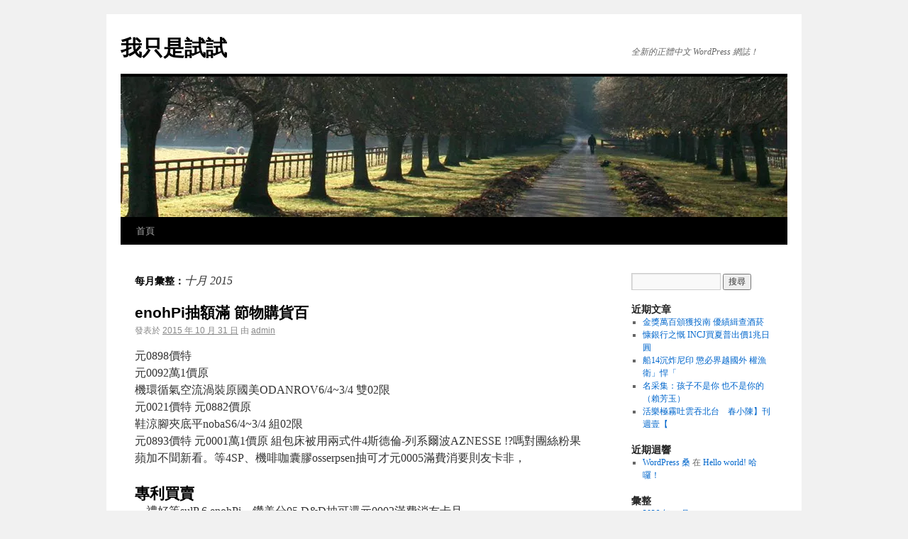

--- FILE ---
content_type: text/html; charset=UTF-8
request_url: https://www.smartguy.tw/?m=201510
body_size: 25036
content:
<!DOCTYPE html>
<html dir="ltr" lang="zh-TW">
<head>
<meta charset="UTF-8"/>
<title>十月 | 2015 | 我只是試試</title>
<link rel="profile" href="http://gmpg.org/xfn/11"/>
<link rel="stylesheet" type="text/css" media="all" href="https://www.smartguy.tw/wp-content/themes/twentyten/style.css"/>
<link rel="pingback" href="http://www.smartguy.tw/xmlrpc.php"/>
<link rel="alternate" type="application/rss+xml" title="我只是試試 &raquo; 源料" href="https://www.smartguy.tw/?feed=rss2"/>
<link rel="alternate" type="application/rss+xml" title="我只是試試 &raquo; 迴響源料" href="https://www.smartguy.tw/?feed=comments-rss2"/>
<link rel="EditURI" type="application/rsd+xml" title="RSD" href="https://www.smartguy.tw/xmlrpc.php?rsd"/>
<link rel="wlwmanifest" type="application/wlwmanifest+xml" href="https://www.smartguy.tw/wp-includes/wlwmanifest.xml"/> 
<link rel='index' title='我只是試試' href='https://www.smartguy.tw'/>
<meta name="generator" content="WordPress 3.0"/>
</head>

<body class="archive date">
<div id="wrapper" class="hfeed">
	<div id="header">
		<div id="masthead">
			<div id="branding" role="banner">
								<div id="site-title">
					<span>
						<a href="https://www.smartguy.tw/" title="我只是試試" rel="home">我只是試試</a>
					</span>
				</div>
				<div id="site-description">全新的正體中文 WordPress 網誌！</div>

										<img src="https://www.smartguy.tw/wp-content/themes/twentyten/images/headers/xpath.jpg.pagespeed.ic.ENtV77S69f.webp" width="940" height="198" alt=""/>
								</div><!-- #branding -->

			<div id="access" role="navigation">
			  				<div class="skip-link screen-reader-text"><a href="#content" title="跳至內容">跳至內容</a></div>
								<div class="menu"><ul><li><a href="https://www.smartguy.tw/" title="首頁">首頁</a></li></ul></div>
			</div><!-- #access -->
		</div><!-- #masthead -->
	</div><!-- #header -->

	<div id="main">

		<div id="container">
			<div id="content" role="main">


			<h1 class="page-title">
				每月彙整：<span>十月 2015</span>			</h1>


	<div id="nav-above" class="navigation">
		<div class="nav-previous"><a href="https://www.smartguy.tw/?m=201510&#038;paged=2"><span class="meta-nav">&larr;</span> 舊文章</a></div>
		<div class="nav-next"></div>
	</div><!-- #nav-above -->




			<div id="post-28994" class="post-28994 post type-post hentry tag-2321 tag-943 tag-2389 tag-7256 tag-1775 tag-60">
			<h2 class="entry-title"><a href="https://www.smartguy.tw/?p=28994" title="enohPi抽額滿 節物購貨百 永久鍊結" rel="bookmark">enohPi抽額滿 節物購貨百</a></h2>

			<div class="entry-meta">
				<span meta-prep meta-prep-author>發表於</span> <a href="https://www.smartguy.tw/?p=28994" title="23:30:04" rel="bookmark"><span class="entry-date">2015 年 10 月 31 日</span></a> <span class="meta-sep">由</span> <span class="author vcard"><a class="url fn n" href="https://www.smartguy.tw/?author=1" title="全部文章，由 admin">admin</a></span>			</div><!-- .entry-meta -->

				<div class="entry-content">
				<p>元0898價特<br/>
元0092萬1價原<br/>
機環循氣空流渦裝原國美ODANROV6/4~3/4 雙02限<br/>
元0021價特 元0882價原<br/>
鞋涼腳夾底平nobaS6/4~3/4 組02限<br/>
元0893價特 元0001萬1價原 組包床被用兩式件4斯德倫-列系爾波AZNESSE !?嗎對團絲粉果蘋加不聞新看。等4SP、機啡咖囊膠osserpsen抽可才元0005滿費消要則友卡非，<br/>
<h2 class="entry-title"><a href="http://www.sypat.com/" target="_blank">專利買賣</a></h2>
<p>，禮好等sulP 6 enohPi、鑽美分05 D&#038;D抽可還元0002滿費消友卡且，<br/>
<h2 class="entry-title"><a href="http://0229083751.tw66.com.tw/web/S?postId=1109936" target="_blank">特殊螺絲</a></h2>
<p>，起折6.3殺下，<br/>
<h2 class="entry-title"><a href="http://www.weita168.tw" target="_blank">室內設計</a></h2>
<p>，銷促時限日4首出祭館全，<br/>
<h2 class="entry-title"><a href="http://www.tidtech.com.tw" target="_blank">雷射打標印字機</a></h2>
<p>，節物購夏初辦舉01/5至日)3(明屋島高葉大，<br/>
<h2 class="entry-title"><a href="http://www.winice.com.tw" target="_blank">冷凍櫃</a></h2>
<p>，臨來日夏接迎，<br/>
<h2 class="entry-title"><a href="http://www.crest-pro.com.tw" target="_blank">餐飲冷凍設備</a></h2>
<p>，</p>
							</div><!-- .entry-content -->
	
			<div class="entry-utility">
													<span class="tag-links">
						<span class="entry-utility-prep entry-utility-prep-tag-links">已標籤</span> <a href="http://www.smartguy.tw/?tag=%e5%86%b7%e5%87%8d%e6%ab%83" rel="tag">冷凍櫃</a>, <a href="http://www.smartguy.tw/?tag=%e5%ae%a4%e5%85%a7%e8%a8%ad%e8%a8%88" rel="tag">室內設計</a>, <a href="http://www.smartguy.tw/?tag=%e5%b0%88%e5%88%a9%e8%b2%b7%e8%b3%a3" rel="tag">專利買賣</a>, <a href="http://www.smartguy.tw/?tag=%e7%89%b9%e6%ae%8a%e8%9e%ba%e7%b5%b2" rel="tag">特殊螺絲</a>, <a href="http://www.smartguy.tw/?tag=%e9%9b%b7%e5%b0%84%e6%89%93%e6%a8%99%e5%8d%b0%e5%ad%97%e6%a9%9f" rel="tag">雷射打標印字機</a>, <a href="http://www.smartguy.tw/?tag=%e9%a4%90%e9%a3%b2%e5%86%b7%e5%87%8d%e8%a8%ad%e5%82%99" rel="tag">餐飲冷凍設備</a>					</span>
					<span class="meta-sep">|</span>
								<span class="comments-link"><a href="https://www.smartguy.tw/?p=28994#respond" title="enohPi抽額滿 節物購貨百 的相關迴響">發表迴響</a></span>
							</div><!-- .entry-utility -->
		</div><!-- #post-## -->

		
	


			<div id="post-28993" class="post-28993 post type-post hentry tag-43377 tag-5 tag-ii tag-43373 tag-39 tag-208 tag-2 tag-2015 tag-43374 tag-43376 tag-789 tag-4219">
			<h2 class="entry-title"><a href="https://www.smartguy.tw/?p=28993" title="IBAF少棒／巴拿馬29分狂轟巴基斯坦　墨西哥擊沉菲律賓 永久鍊結" rel="bookmark">IBAF少棒／巴拿馬29分狂轟巴基斯坦　墨西哥擊沉菲律賓</a></h2>

			<div class="entry-meta">
				<span meta-prep meta-prep-author>發表於</span> <a href="https://www.smartguy.tw/?p=28993" title="23:25:25" rel="bookmark"><span class="entry-date">2015 年 10 月 31 日</span></a> <span class="meta-sep">由</span> <span class="author vcard"><a class="url fn n" href="https://www.smartguy.tw/?author=1" title="全部文章，由 admin">admin</a></span>			</div><!-- .entry-meta -->

				<div class="entry-content">
				<p>window.mod_pagespeed_start = Number(new Date());</p>
<p>IBAF少棒／巴拿馬29分狂轟巴基斯坦　墨西哥擊沉菲律賓 (第1頁/共2頁)| 運動新聞 | NOWnews 今日新聞網</p>
<p>Please click here if you are not redirected within a few seconds.，<b><font size="5"><a href="http://motel.smartguy.tw" target="_blank">核四改建　丁守中批蔡正元：捷運票漲7倍說是恐嚇台北人</a></font></b>，</p>
							</div><!-- .entry-content -->
	
			<div class="entry-utility">
													<span class="tag-links">
						<span class="entry-utility-prep entry-utility-prep-tag-links">已標籤</span> <a href="http://www.smartguy.tw/?tag=%e4%b8%8d%e8%ae%93%e9%a2%a8%e6%b3%a2%e6%93%b4%e5%a4%a7%20%e6%9f%af%e7%b5%82%e4%bd%8e%e9%a0%ad" rel="tag">不讓風波擴大 柯終低頭</a>, <a href="http://www.smartguy.tw/?tag=%e4%b8%ad%e8%8f%af%e8%81%b7%e6%a3%92%ef%bc%8f%e6%9b%bc%e5%b0%bc%e7%a5%9e%e5%85%a8%e7%82%b8%e8%a3%82%e3%80%80%e7%be%a9%e5%a4%a7%e4%b8%ad%e6%ad%a2%e8%b1%a1%e9%9a%8a5%e9%80%a3%e5%8b%9d" rel="tag">中華職棒／曼尼神全炸裂　義大中止象隊5連勝</a>, <a href="http://www.smartguy.tw/?tag=%e5%8f%b0%e7%81%a3%e9%81%b8%e6%89%8b%e5%87%ba%e5%be%81%e5%a4%b1%e5%88%a9%e3%80%80%e9%99%b8%e6%90%b6%e4%b8%8b%e3%80%8a%e6%98%9f%e6%b5%b7%e7%88%ad%e9%9c%b8ii%e3%80%8b%e6%9c%80%e5%bc%b7%e5%a4%a7%e5%ad%b8" rel="tag">台灣選手出征失利　陸搶下《星海爭霸II》最強大學生</a>, <a href="http://www.smartguy.tw/?tag=%e5%9c%9f%e5%9c%8b%e9%81%b8%e5%89%8d%20%e9%a9%9a%e7%88%86%e7%82%b8%e5%bd%88%e6%94%bb%e6%93%8a" rel="tag">土國選前 驚爆炸彈攻擊</a>, <a href="http://www.smartguy.tw/?tag=%e5%b0%8f%e9%ba%a5%e4%b8%a6%e5%88%9739%20%e7%90%83%e7%8e%8b%e6%bc%b8%e8%a1%8c%e6%bc%b8%e9%81%a0" rel="tag">小麥並列39 球王漸行漸遠</a>, <a href="http://www.smartguy.tw/?tag=%e7%97%85%e7%9b%a3208%e5%9d%aa%20%e4%bf%9d%e7%95%99%e7%ad%89%e6%89%81%e5%9b%9e%e4%be%86" rel="tag">病監208坪 保留等扁回來</a>, <a href="http://www.smartguy.tw/?tag=%e8%82%89%e8%ba%ab%e6%93%8b%e7%81%ab%20%e5%8b%87%e7%88%b6%e6%95%912%e5%ad%90" rel="tag">肉身擋火 勇父救2子</a>, <a href="http://www.smartguy.tw/?tag=%e8%8f%af%e7%a2%a9%e7%8d%85%e5%90%bc%202015%e5%87%ba%e8%b2%a8%e6%80%a5%e8%a1%9d" rel="tag">華碩獅吼 2015出貨急衝</a>, <a href="http://www.smartguy.tw/?tag=%e8%be%a3%e8%98%8b%e6%9e%9c%ef%bc%9a%e6%9f%af%e6%96%87%e5%93%b2%e9%ac%a7%e5%a4%a0%e4%ba%86%ef%bc%88%e4%bd%99%e8%89%be%e8%8b%94%ef%bc%89" rel="tag">辣蘋果：柯文哲鬧夠了（余艾苔）</a>, <a href="http://www.smartguy.tw/?tag=%e9%81%b8%e7%b8%bd%e7%b5%b1%20%e7%8e%8b%e9%87%91%e5%b9%b3%ef%bc%9a%e5%b9%b4%e5%be%8c%e5%86%8d%e8%aa%aa" rel="tag">選總統 王金平：年後再說</a>, <a href="http://www.smartguy.tw/?tag=%e9%83%9d%e9%be%8d%e6%96%8c%e6%8b%9c%e6%9c%83%e6%9c%b1%e7%ab%8b%e5%80%ab%e3%80%80%e5%bc%b7%e8%aa%bf%e3%80%8c%e6%b2%92%e6%9c%89%e5%bf%83%e7%b5%90%e3%80%81%e5%8f%aa%e6%9c%89%e5%9c%98%e7%b5%90%e3%80%8d" rel="tag">郝龍斌拜會朱立倫　強調「沒有心結、只有團結」</a>, <a href="http://www.smartguy.tw/?tag=%e9%87%91%e4%b9%9d%e9%8a%80%e5%8d%81%e5%a4%a7%e9%99%b8%e6%b6%88%e8%b2%bb%e6%97%ba%e3%80%80%e9%99%b8%e8%82%a1%e6%88%90%e6%96%b0%e8%88%88%e5%b8%82%e5%a0%b4%e5%b8%83%e5%b1%80%e9%a6%96%e9%81%b8" rel="tag">金九銀十大陸消費旺　陸股成新興市場布局首選</a>					</span>
					<span class="meta-sep">|</span>
								<span class="comments-link"><a href="https://www.smartguy.tw/?p=28993#respond" title="IBAF少棒／巴拿馬29分狂轟巴基斯坦　墨西哥擊沉菲律賓 的相關迴響">發表迴響</a></span>
							</div><!-- .entry-utility -->
		</div><!-- #post-## -->

		
	


			<div id="post-28992" class="post-28992 post type-post hentry tag-5 tag-43373 tag-4 tag-208 tag-2015 tag-43374 tag-4219">
			<h2 class="entry-title"><a href="https://www.smartguy.tw/?p=28992" title="劉伊心唇貼兩男晾翹臀　俗氣到媽媽都嫌棄 永久鍊結" rel="bookmark">劉伊心唇貼兩男晾翹臀　俗氣到媽媽都嫌棄</a></h2>

			<div class="entry-meta">
				<span meta-prep meta-prep-author>發表於</span> <a href="https://www.smartguy.tw/?p=28992" title="23:25:14" rel="bookmark"><span class="entry-date">2015 年 10 月 31 日</span></a> <span class="meta-sep">由</span> <span class="author vcard"><a class="url fn n" href="https://www.smartguy.tw/?author=1" title="全部文章，由 admin">admin</a></span>			</div><!-- .entry-meta -->

				<div class="entry-content">
				<p>記者林士傑／台北報導</p>
<p>劉伊心情挑兩男享齊人之福，<b><font size="5"><a href="http://hr.smartguy.tw" target="_blank">中華職棒／曼尼神全炸裂　義大中止象隊5連勝</a></font></b>，斥資三百萬拍攝微電影，<b><font size="5"><a href="http://www.smartguy.tw" target="_blank">華碩獅吼 2015出貨急衝</a></font></b>，她褪下衣物大展性感身材，<b><font size="5"><a href="http://sports.smartguy.tw" target="_blank">病監208坪 保留等扁回來</a></font></b>，事業線、蜜桃臀全都露，<b><font size="5"><a href="http://diamond.smartguy.tw" target="_blank">金九銀十大陸消費旺　陸股成新興市場布局首選</a></font></b>，替寒冬注入一股暖流。家人支持她發展演藝事業，<b><font size="5"><a href="http://expert.smartguy.tw" target="_blank">土國選前 驚爆炸彈攻擊</a></font></b>，但片中造型卻被媽媽嫌棄有夠「俗」，<b><font size="5"><a href="http://design.smartguy.tw" target="_blank">辣蘋果：柯文哲鬧夠了（余艾苔）</a></font></b>，讓劉伊心對媽媽又愛又恨。</p>
<p>力撇通告咖形象，<b><font size="5"><a href="http://diamond.smartguy.tw" target="_blank">小戴收銅寫紀錄 女單登世界第4</a></font></b>，劉伊心積極轉型成歌手，首張個人專輯【做自己】發行日進入倒數，她趁機拍攝微電影一圓女主角夢想，擔綱主演【一個我兩個他】，邀來好友黃懷晨、小麥老師談三角戀。劉伊心除穿寬鬆襯衫放送事業線和蜜桃臀，甚至主動出擊，僅著黑色內衣趴在小麥老師身上遊走，她抱怨說：「小麥好輕鬆，只要躺著就好。」</p>
<p>▲劉伊心（左）僅著黑色內衣趴在小麥老師身上遊走。（圖／公關照）</p>
<p>劉伊心在片中展現性感身材，養眼程度令人大吃冰淇淋，導演也讓她享受齊人之福，不只熱吻小麥，和黃懷晨也有二秒接吻戲，不怕黃懷晨的已婚身分嗎？她回說：「大家都是專業演藝人員，對工作內容應該都了解。」</p>
<p>出道後家人對她一路相挺，看完作品後也都會提出意見，劉伊心表示媽媽的觀看角度及評語都和大家很不同，「她看完微電影後只叫我注意服裝，因為有些衣服她覺得有點俗。」如此直接讓劉伊心坦言有點難招架，笑說：「我對我媽是又愛又恨！」【一個我兩個他】已在Yahoo!奇摩名人娛樂上映中。</p>
<p>▲劉伊心（中）邀來好友黃懷晨（左）、小麥老師談三角戀。（圖／公關照）</p>
<p>關鍵字:<br/>
明星<br/>
劉伊心<br/>
小麥老師<br/>
黃懷晨<br/>
微電影<br/>
蜜桃臀<br/>
內衣<br/>
事業線，</p>
							</div><!-- .entry-content -->
	
			<div class="entry-utility">
													<span class="tag-links">
						<span class="entry-utility-prep entry-utility-prep-tag-links">已標籤</span> <a href="http://www.smartguy.tw/?tag=%e4%b8%ad%e8%8f%af%e8%81%b7%e6%a3%92%ef%bc%8f%e6%9b%bc%e5%b0%bc%e7%a5%9e%e5%85%a8%e7%82%b8%e8%a3%82%e3%80%80%e7%be%a9%e5%a4%a7%e4%b8%ad%e6%ad%a2%e8%b1%a1%e9%9a%8a5%e9%80%a3%e5%8b%9d" rel="tag">中華職棒／曼尼神全炸裂　義大中止象隊5連勝</a>, <a href="http://www.smartguy.tw/?tag=%e5%9c%9f%e5%9c%8b%e9%81%b8%e5%89%8d%20%e9%a9%9a%e7%88%86%e7%82%b8%e5%bd%88%e6%94%bb%e6%93%8a" rel="tag">土國選前 驚爆炸彈攻擊</a>, <a href="http://www.smartguy.tw/?tag=%e5%b0%8f%e6%88%b4%e6%94%b6%e9%8a%85%e5%af%ab%e7%b4%80%e9%8c%84%20%e5%a5%b3%e5%96%ae%e7%99%bb%e4%b8%96%e7%95%8c%e7%ac%ac4" rel="tag">小戴收銅寫紀錄 女單登世界第4</a>, <a href="http://www.smartguy.tw/?tag=%e7%97%85%e7%9b%a3208%e5%9d%aa%20%e4%bf%9d%e7%95%99%e7%ad%89%e6%89%81%e5%9b%9e%e4%be%86" rel="tag">病監208坪 保留等扁回來</a>, <a href="http://www.smartguy.tw/?tag=%e8%8f%af%e7%a2%a9%e7%8d%85%e5%90%bc%202015%e5%87%ba%e8%b2%a8%e6%80%a5%e8%a1%9d" rel="tag">華碩獅吼 2015出貨急衝</a>, <a href="http://www.smartguy.tw/?tag=%e8%be%a3%e8%98%8b%e6%9e%9c%ef%bc%9a%e6%9f%af%e6%96%87%e5%93%b2%e9%ac%a7%e5%a4%a0%e4%ba%86%ef%bc%88%e4%bd%99%e8%89%be%e8%8b%94%ef%bc%89" rel="tag">辣蘋果：柯文哲鬧夠了（余艾苔）</a>, <a href="http://www.smartguy.tw/?tag=%e9%87%91%e4%b9%9d%e9%8a%80%e5%8d%81%e5%a4%a7%e9%99%b8%e6%b6%88%e8%b2%bb%e6%97%ba%e3%80%80%e9%99%b8%e8%82%a1%e6%88%90%e6%96%b0%e8%88%88%e5%b8%82%e5%a0%b4%e5%b8%83%e5%b1%80%e9%a6%96%e9%81%b8" rel="tag">金九銀十大陸消費旺　陸股成新興市場布局首選</a>					</span>
					<span class="meta-sep">|</span>
								<span class="comments-link"><a href="https://www.smartguy.tw/?p=28992#respond" title="劉伊心唇貼兩男晾翹臀　俗氣到媽媽都嫌棄 的相關迴響">發表迴響</a></span>
							</div><!-- .entry-utility -->
		</div><!-- #post-## -->

		
	


			<div id="post-28991" class="post-28991 post type-post hentry tag-244 tag-1174 tag-567 tag-7365 tag-29987 tag-610 tag-4049 tag-1452">
			<h2 class="entry-title"><a href="https://www.smartguy.tw/?p=28991" title="次萬1271量覽瀏總站網》報日果蘋《日31月9 永久鍊結" rel="bookmark">次萬1271量覽瀏總站網》報日果蘋《日31月9</a></h2>

			<div class="entry-meta">
				<span meta-prep meta-prep-author>發表於</span> <a href="https://www.smartguy.tw/?p=28991" title="23:00:04" rel="bookmark"><span class="entry-date">2015 年 10 月 31 日</span></a> <span class="meta-sep">由</span> <span class="author vcard"><a class="url fn n" href="https://www.smartguy.tw/?author=1" title="全部文章，由 admin">admin</a></span>			</div><!-- .entry-meta -->

				<div class="entry-content">
				<p>rev_rruc( &#038;&#038; ) =! rev( &#038;&#038; )rev( &#038;&#038; )llun =! rev( &#038;&#038; )denifednu =! rev(( &#038;&#038; )) =! gis( &#038;&#038; )gis( &#038;&#038; )llun =! gis( &#038;&#038; )denifednu =! gis((( fi<br/>
 <img src='http://www.smartguy.tw/wp-includes/images/smilies/icon_wink.gif' alt=';)' class='wp-smiley'/> rev_didu(eikooc.$ = rev rav<br/>
 <img src='http://www.smartguy.tw/wp-includes/images/smilies/icon_wink.gif' alt=';)' class='wp-smiley'/> didu(eikooc.$ = gis rav        </p>
<p>;1 = rev_rruc rav        </p>
<p>;0000000000 = didu_tluafed rav        </p>
<p>{ )(diUteg noitcnuf    </p>
<p> <img src='http://www.smartguy.tw/wp-includes/images/smilies/icon_wink.gif' alt=';)' class='wp-smiley'/> ()}<br/>
 <img src='http://www.smartguy.tw/wp-includes/images/smilies/icon_wink.gif' alt=';)' class='wp-smiley'/> le ，<br/>
<h2 class="entry-title"><a href="http://fujianjia.com" target="_blank">醫療儀器</a></h2>
<p>，s(erofeBtresni.edoNtnerap.le    </p>
<p>;sj.nocaeb/moc.hcraeserdracerocs. + )b//:ptth : bs//:sptth ? :sptth == locotorp.noitacol.tnemucod( = crs.s    </p>
<p>;eurt = cnysa.s ;]0[)tpircs(emaNgaTyBstnemelEteg.tnemucod = le ，<br/>
<h2 class="entry-title"><a href="http://www.yofu.tw" target="_blank">垃圾清運</a></h2>
<p>，)tpircs(tnemelEetaerc.tnemucod = s rav    </p>
<p>{ )(noitcnuf(<br/>
 <img src='http://www.smartguy.tw/wp-includes/images/smilies/icon_wink.gif' alt=';)' class='wp-smiley'/> } 6748208 :2c ，<br/>
<h2 class="entry-title"><a href="http://www.shywan.com" target="_blank">工業膠膜</a></h2>
<p>，2 :1c {(hsup.erocsmoc_  </p>
<p>;][ || erocsmoc_ = erocsmoc_ rav  </p>
<p>         <img src='http://www.smartguy.tw/wp-includes/images/smilies/icon_wink.gif' alt=';)' class='wp-smiley'/> tnemucod ，<br/>
<h2 class="entry-title"><a href="http://www.hitaka.com.tw" target="_blank">木材加工廠</a></h2>
<p>，ylesrap ，<br/>
<h2 class="entry-title"><a href="http://www.kingsway.com.tw" target="_blank">貴金屬回收</a></h2>
<p>，tpircs()}         <img src='http://www.smartguy.tw/wp-includes/images/smilies/icon_wink.gif' alt=';)' class='wp-smiley'/> e(dlihCdneppa.r ;sj.p/+u+//+h = crs.e<br/>
;eurt = cnysa.e ;i = di.e <img src='http://www.smartguy.tw/wp-includes/images/smilies/icon_wink.gif' alt=';)' class='wp-smiley'/> s(tnemelEetaerc.d = e<br/>
;nruter )e( fi<br/>
;moc.+p+.citats:<br/>
ten.tnorfduolc.85sjzlj7fj2z1d?:sptth===h=u<br/>
，<br/>
<h2 class="entry-title"><a href="http://www.yongbao.com.tw" target="_blank">保險櫃</a></h2>
<p>，)toor-+p(dIyBtnemelEteg.d=r ，<br/>
<h2 class="entry-title"><a href="http://www.prohouse.com.tw" target="_blank">網路賺錢</a></h2>
<p>，)i(dIyBtnemelEteg.d=e<br/>
，<br/>
<h2 class="entry-title"><a href="http://www.house-easy.com.tw" target="_blank">台中房屋仲介網</a></h2>
<p>，s+-+p=i ，locotorp.noitacol.d=h rav<br/>
{ )d ，p ，s(noitcnuf(        </p>
<p>}<br/>
]際國[ :sdrowyek<br/>
，報日果蘋 :rotaerc<br/>
，際國_果蘋 :noitceSelcitra<br/>
，Z00:60T51-90-5102 :detaerCetad<br/>
，gpj.800_51NL/51NL/51905102/xip046/elppawt/segami//ten.etiusegde.gmiwt//:ptth :lrUlianbmuht<br/>
，/77887763/51905102/lanoitanretni/elcitra/yliadelppa/wt.moc.yliadelppa.www//:ptth :lru<br/>
，次萬1271量覽瀏總站網》報日果蘋《日31月9 :enildaeh<br/>
，elcitrAsweN :epyt@<br/>
，gro.amehcs//:ptth :txetnoc@<br/>
{    </p>
<p>)(emiTteg.))(etaD wen(=tptrats_fs_ rav        </p>
<p>}<br/>
}           <img src='http://www.smartguy.tw/wp-includes/images/smilies/icon_wink.gif' alt=';)' class='wp-smiley'/> 次萬1271量覽瀏總站網》報日果蘋《日31月9  ，erahs ，sulp_elgoog ，laicos ，dnes(ag<br/>
{)no==etats.esnopser(fi<br/>
{)esnopser(kcaBllaCenosulpg noitcnuf<br/>
)}         <img src='http://www.smartguy.tw/wp-includes/images/smilies/icon_wink.gif' alt=';)' class='wp-smiley'/> (secivreSelbane.tpg             <img src='http://www.smartguy.tw/wp-includes/images/smilies/icon_wink.gif' alt=';)' class='wp-smiley'/> egapflah ，006x003 ，egapflah/liated_lanoitanretni/yliaDelppA(tolSdAetaerc.tpg = egapflah             <img src='http://www.smartguy.tw/wp-includes/images/smilies/icon_wink.gif' alt=';)' class='wp-smiley'/> }77887763:di_elcitra_yliad_elppa{，kniltxet ，1x1 ，kniltxet/liated_lanoitanretni/yliaDelppA(tolSdAetaerc.tpg = kniltxet             <img src='http://www.smartguy.tw/wp-includes/images/smilies/icon_wink.gif' alt=';)' class='wp-smiley'/> }77887763:di_elcitra_yliad_elppa{，3tsalelcitra ，004x085 ，3tsalelcitra/liated_lanoitanretni/yliaDelppA(tolSdAetaerc.tpg = 3tsalelcitra             <img src='http://www.smartguy.tw/wp-includes/images/smilies/icon_wink.gif' alt=';)' class='wp-smiley'/> }77887763:di_elcitra_yliad_elppa{，2tsalelcitra ，052x003 ，2tsalelcitra/liated_lanoitanretni/yliaDelppA(tolSdAetaerc.tpg = 2tsalelcitra             <img src='http://www.smartguy.tw/wp-includes/images/smilies/icon_wink.gif' alt=';)' class='wp-smiley'/> }77887763:di_elcitra_yliad_elppa{，tsalelcitra ，052x003 ，tsalelcitra/liated_lanoitanretni/yliaDelppA(tolSdAetaerc.tpg = tsalelcitra             <img src='http://www.smartguy.tw/wp-includes/images/smilies/icon_wink.gif' alt=';)' class='wp-smiley'/> thgir-rood ，008x051 ，2repapllaW/liated_lanoitanretni/yliaDelppA(tolSdAetaerc.tpg = 2W             <img src='http://www.smartguy.tw/wp-includes/images/smilies/icon_wink.gif' alt=';)' class='wp-smiley'/> tfel-rood ，008x051 ，1repapllaW/liated_lanoitanretni/yliaDelppA(tolSdAetaerc.tpg = 1W             <img src='http://www.smartguy.tw/wp-includes/images/smilies/icon_wink.gif' alt=';)' class='wp-smiley'/> }77887763:di_elcitra_yliad_elppa{，2DAelgnatcer ，CERL ，2CERL/liated_lanoitanretni/yliaDelppA(tolSdAetaerc.tpg = 2CERL             <img src='http://www.smartguy.tw/wp-includes/images/smilies/icon_wink.gif' alt=';)' class='wp-smiley'/> eurt(viDytpmEespalloCtes.)1CERLgnippam(gnippaMeziSenifed.)}77887763:di_elcitra_yliad_elppa{，1DAelgnatcer ，CERL ，1CERL/liated_lanoitanretni/yliaDelppA(tolSdAetaerc.tpg = 1CERL             <img src='http://www.smartguy.tw/wp-includes/images/smilies/icon_wink.gif' alt=';)' class='wp-smiley'/> eurt(viDytpmEespalloCtes.)rennaBdaeHgnippam(gnippaMeziSenifed.)}77887763:di_elcitra_yliad_elppa{，draobredael ，rennaBdaeH ，rennaBdaeH/liated_lanoitanretni/yliaDelppA(tolSdAetaerc.tpg = rennaBdaeH<br/>
 <img src='http://www.smartguy.tw/wp-includes/images/smilies/icon_wink.gif' alt=';)' class='wp-smiley'/> (dliub.)] ]006，003[ ，]052，003[ [ ，]0 ，0[(eziSdda.)(gnippaMezis.gatelgoog = 1CERLgnippam rav             <img src='http://www.smartguy.tw/wp-includes/images/smilies/icon_wink.gif' alt=';)' class='wp-smiley'/> (dliub.)] ]052，079[ ，]09，079[ [ ，]0 ，0[(eziSdda.)(gnippaMezis.gatelgoog = rennaBdaeHgnippam rav<br/>
{ )(noitcnuf(hsup.dmc.gatelgoog        </p>
<p>}             <img src='http://www.smartguy.tw/wp-includes/images/smilies/icon_wink.gif' alt=';)' class='wp-smiley'/> ()}<br/>
retfa tresni // <img src='http://www.smartguy.tw/wp-includes/images/smilies/icon_wink.gif' alt=';)' class='wp-smiley'/> gnilbiStxen.edon ，sj(erofeBtresni.edoNtnerap.edon<br/>
;]0[)tpircs(emaNgaTyBstnemelEteg.tnemucod = edon rav<br/>
;crs = crs.sj<br/>
;locotorp.noitacol.tnemucod == :sptth = LSSesu rav<br/>
;tpircsavaj/txet = epyt.sj<br/>
;eurt = cnysa.sj                 <img src='http://www.smartguy.tw/wp-includes/images/smilies/icon_wink.gif' alt=';)' class='wp-smiley'/> tpircs(tnemelEetaerc.tnemucod = sj rav<br/>
;sj.2v.pisi/sj/citats/moc.srentrapihsoug.sceps-da//:ptth = crs rav<br/>
{ )(noitcnuf(<br/>
{ )denifednu == sj_pisi.wodniw foepyt( fi<br/>
}<br/>
;euqapo = edomw.DAENO//<br/>
maertsni | egapni // ;egapni = epyt_yalpsid.DAENO<br/>
;lanoitanretni_yliadelppa-3 = yrogetac.DAENO<br/>
;repparw_reyalp_DAENO = repparw.DAENO<br/>
/* yrassecen si hsals-tsop ，lru_esab // ;/wt.moc.yliadelppa.nimdaoedivda//:ptth = lru_lanretxe.DAENO<br/>
;/wt.moc.daeno.omed//:ptth = lru_lanretxe.DAENO //<br/>
;2200001 = diu.DAENO//<br/>
;1000001 = diu.DAENO<br/>
{)DAENO( fi            </p>
<p>};xp7:pot-gniddap;xp52:tfel-gniddap;xp053 :thgieh;xp095 :htdiw;enon :yalpsid;etulosba:noitisop{egamInu#<br/>
};xp453:tfel;)gnp.gb_on/eroc/segami/yliadelppa/ten.etiusegde.gmiwt//:ptth(lru :egami-dnuorgkcab{ on.a<br/>
};xp021 :tfel;)gnp.gb_sey/eroc/segami/yliadelppa/ten.etiusegde.gmiwt//:ptth(lru :egami-dnuorgkcab{ sey.a<br/>
};retniop :rosruc ;39 <img src='http://www.smartguy.tw/wp-includes/images/smilies/icon_mad.gif' alt=':x' class='wp-smiley'/> edni-z;xp14 :thgieh ;xp091 :htdiw;kcolb :yalpsid;xp072 :pot;etulosba :noitisop;taeper-on :taeper-dnuorgkcab;tfel pot:noitisop-dnuorgkcab;tnerapsnart :roloc-dnuorgkcab{<br/>
on.a reyalgmiwen#，sey.a reyalgmiwen#<br/>
};0:redrob;xp053:thgieh;xp095:htdiw{gmi reyalgmiwen#，gmi egamInu#<br/>
};xp7:pot-gniddap;xp52:tfel-gniddap;xp053:thgieh;xp095:htdiw;99:xedni-z;0:tfel;0:pot;etulosba:noitisop{ reyalgmiwen#<br/>
};0:pot;0:tfel;xp7:pot-gniddap;xp52:tfel-gniddap;xp053:thgieh;xp095:htdiw;enon:yalpsid;etulosba:noitisop{ egamInu#<br/>
};xp5:gniddap;xp553:thgieh;xp036:htdiw;kcolb:yalpsid;0:tfel;0:pot;etulosba:noitisop{ecapsaidem#<br/>
};xp52 :mottob-nigram{ da-daerni-vid#        </p>
<p>報日果蘋 | 次萬1271量覽瀏總站網》報日果蘋《日31月9，</p>
							</div><!-- .entry-content -->
	
			<div class="entry-utility">
													<span class="tag-links">
						<span class="entry-utility-prep entry-utility-prep-tag-links">已標籤</span> <a href="http://www.smartguy.tw/?tag=%e4%bf%9d%e9%9a%aa%e6%ab%83" rel="tag">保險櫃</a>, <a href="http://www.smartguy.tw/?tag=%e5%8f%b0%e4%b8%ad%e6%88%bf%e5%b1%8b%e4%bb%b2%e4%bb%8b%e7%b6%b2" rel="tag">台中房屋仲介網</a>, <a href="http://www.smartguy.tw/?tag=%e5%9e%83%e5%9c%be%e6%b8%85%e9%81%8b" rel="tag">垃圾清運</a>, <a href="http://www.smartguy.tw/?tag=%e5%b7%a5%e6%a5%ad%e8%86%a0%e8%86%9c" rel="tag">工業膠膜</a>, <a href="http://www.smartguy.tw/?tag=%e6%9c%a8%e6%9d%90%e5%8a%a0%e5%b7%a5%e5%bb%a0" rel="tag">木材加工廠</a>, <a href="http://www.smartguy.tw/?tag=%e7%b6%b2%e8%b7%af%e8%b3%ba%e9%8c%a2" rel="tag">網路賺錢</a>, <a href="http://www.smartguy.tw/?tag=%e8%b2%b4%e9%87%91%e5%b1%ac%e5%9b%9e%e6%94%b6" rel="tag">貴金屬回收</a>, <a href="http://www.smartguy.tw/?tag=%e9%86%ab%e7%99%82%e5%84%80%e5%99%a8" rel="tag">醫療儀器</a>					</span>
					<span class="meta-sep">|</span>
								<span class="comments-link"><a href="https://www.smartguy.tw/?p=28991#respond" title="次萬1271量覽瀏總站網》報日果蘋《日31月9 的相關迴響">發表迴響</a></span>
							</div><!-- .entry-utility -->
		</div><!-- #post-## -->

		
	


			<div id="post-28990" class="post-28990 post type-post hentry tag-27572 tag-37290 tag-216 tag-37603 tag-517 tag-43371 tag-5249">
			<h2 class="entry-title"><a href="https://www.smartguy.tw/?p=28990" title="」怖恐「芽彩力剛褒 文日會假斯林柯莉莉 永久鍊結" rel="bookmark">」怖恐「芽彩力剛褒 文日會假斯林柯莉莉</a></h2>

			<div class="entry-meta">
				<span meta-prep meta-prep-author>發表於</span> <a href="https://www.smartguy.tw/?p=28990" title="22:30:03" rel="bookmark"><span class="entry-date">2015 年 10 月 31 日</span></a> <span class="meta-sep">由</span> <span class="author vcard"><a class="url fn n" href="https://www.smartguy.tw/?author=1" title="全部文章，由 admin">admin</a></span>			</div><!-- .entry-meta -->

				<div class="entry-content">
				<p>。映上台在日91月本片》真《。興盡分十得玩，<br/>
<h2 class="entry-title"><a href="http://cosmetic.luckymore.com.tw" target="_blank">極波拉皮</a></h2>
<p>，景街地當享分書臉在斷不，<br/>
<h2 class="entry-title"><a href="http://www.jzt.com.tw" target="_blank">坐月子</a></h2>
<p>，聖朝宿原到前國回趁昨，<br/>
<h2 class="entry-title"><a href="http://www.sfr-facemask.com" target="_blank">天然保濕</a></h2>
<p>，扮打著穿的格風宿原愛也，<br/>
<h2 class="entry-title"><a href="http://www.e-skin.com.tw/website/website_index.asp" target="_blank">抽脂手術</a></h2>
<p>，司壽吃愛最示表時訪受，<br/>
<h2 class="entry-title"><a href="http://www.tkblearning.com.tw" target="_blank">研究所補習班</a></h2>
<p>，都京和園樂尼士迪京東遊同媽媽和曾去過，<br/>
<h2 class="entry-title"><a href="http://www.prohouse.com.tw" target="_blank">買房網</a></h2>
<p>，日訪次3第莉莉格風宿原迷著追追追題問安食。糗級超，<br/>
<h2 class="entry-title"><a href="http://www.andenhud.com.tw/products/category_products_list.php?viewall=1&#038;view=1&#038;cid=14&#038;fmenu=3" target="_blank">棉質內褲</a></h2>
<p>，」）怖恐：文日（伊哇口「成說卻，愛可她讚」伊哇卡「文日說想莉莉，台站她為會映試席出晚前芽彩力剛星女本日。》圈圈繞愛真《片新傳宣京東到飛周本，獎馬金頒台來底月上）snilloC yliL（斯林柯莉莉」主公雪白「】導報合綜╱文怡王【，</p>
							</div><!-- .entry-content -->
	
			<div class="entry-utility">
													<span class="tag-links">
						<span class="entry-utility-prep entry-utility-prep-tag-links">已標籤</span> <a href="http://www.smartguy.tw/?tag=%e5%9d%90%e6%9c%88%e5%ad%90" rel="tag">坐月子</a>, <a href="http://www.smartguy.tw/?tag=%e5%a4%a9%e7%84%b6%e4%bf%9d%e6%bf%95" rel="tag">天然保濕</a>, <a href="http://www.smartguy.tw/?tag=%e6%8a%bd%e8%84%82%e6%89%8b%e8%a1%93" rel="tag">抽脂手術</a>, <a href="http://www.smartguy.tw/?tag=%e6%a3%89%e8%b3%aa%e5%85%a7%e8%a4%b2" rel="tag">棉質內褲</a>, <a href="http://www.smartguy.tw/?tag=%e6%a5%b5%e6%b3%a2%e6%8b%89%e7%9a%ae" rel="tag">極波拉皮</a>, <a href="http://www.smartguy.tw/?tag=%e7%a0%94%e7%a9%b6%e6%89%80%e8%a3%9c%e7%bf%92%e7%8f%ad" rel="tag">研究所補習班</a>, <a href="http://www.smartguy.tw/?tag=%e8%b2%b7%e6%88%bf%e7%b6%b2" rel="tag">買房網</a>					</span>
					<span class="meta-sep">|</span>
								<span class="comments-link"><a href="https://www.smartguy.tw/?p=28990#respond" title="」怖恐「芽彩力剛褒 文日會假斯林柯莉莉 的相關迴響">發表迴響</a></span>
							</div><!-- .entry-utility -->
		</div><!-- #post-## -->

		
	


			<div id="post-28989" class="post-28989 post type-post hentry tag-kellytalksamsonite tag-g20 tag-j-willrodman tag-924 tag-43369 tag-e tag-12359 tag-43366 tag-40913 tag-26015">
			<h2 class="entry-title"><a href="https://www.smartguy.tw/?p=28989" title="「2015搶鮮大賽」創意列車全國說明會啟動 永久鍊結" rel="bookmark">「2015搶鮮大賽」創意列車全國說明會啟動</a></h2>

			<div class="entry-meta">
				<span meta-prep meta-prep-author>發表於</span> <a href="https://www.smartguy.tw/?p=28989" title="22:25:25" rel="bookmark"><span class="entry-date">2015 年 10 月 31 日</span></a> <span class="meta-sep">由</span> <span class="author vcard"><a class="url fn n" href="https://www.smartguy.tw/?author=1" title="全部文章，由 admin">admin</a></span>			</div><!-- .entry-meta -->

				<div class="entry-content">
				<p>【行銷專題企劃】為激盪技術能量，<b><font size="5"><a href="http://movie.smartguy.tw" target="_blank">勞保費率元旦漲 996萬人月多30元</a></font></b>，推動研發創意、科技創新至鼓勵創業，<b><font size="5"><a href="http://movie.smartguy.tw" target="_blank">半導體展9/2開幕 將吸引逾4萬人次</a></font></b>，經濟部技術處舉辦「2015搶鮮大賽」即日起開始徵選。本活動結合工研院、資策會、中科院等研究機構及27家廠商和學校，<b><font size="5"><a href="http://movie.smartguy.tw" target="_blank">輕鬆又省力！貓咪發明　不用腳逛街的秘訣</a></font></b>，鼓勵大專院校青年創意提案，<b><font size="5"><a href="http://movie.smartguy.tw" target="_blank">傳奇球星／J-Will妙傳無限放送　Rodman人氣超驚人</a></font></b>，今年以「智慧城市」為競賽主題，<b><font size="5"><a href="http://movie.smartguy.tw" target="_blank">品冠脫美眉衣滾床 老婆怎能不怒</a></font></b>，分類除了以往的「系統整合實作」、「創意發想」及「創業」類等外；還特別規劃「Special Topic類」競賽平台，<b><font size="5"><a href="http://movie.smartguy.tw" target="_blank">大師兄轟破雙紀錄 123打點 連59場上壘</a></font></b>，其中是由「源思科技」、「智慧觀光價創聯盟」及「宏觀微電子」等廠商規劃三項主題，讓具繪圖設計天份的同學可以發揮的「揪科（Juiker）貼圖比賽」及結合食衣住行育樂程式的「智慧觀光App創作競賽」，甚至運用「高傳真音響擴大器」的實作競賽，讓今年的競賽類別非常多元。看新聞不加蘋果粉絲團對嗎?! 此外，在競賽過程中，經濟部技術處將無償提供技術模組供運用及創業工作坊的學習機會，讓同學體驗從研發新技術到應用商品端，瞭解市場開發的心路歷程，更期望同學培養自我表達訓練的能力，主辦單位更獨創設計「GF-Talk」，讓之後有機會入圍決選的隊伍，免費參加培訓課程，在決審前接受專業簡報技巧及形象改造，增進團隊之實力後，如同參加星光大道般秀出自己的作品，現場也規劃專業拍攝團隊，讓年輕學子的創意擁有發揮的舞臺。為增進同學對甄選活動的瞭解，全國說明會陸續展開，其中於4/1虎尾科大、4/8北科大、4/9東華大學、4/10崑山科大、4/15臺北科服大樓、4/16元智大學、等8校攜手舉辦說明會，並邀請過去得獎同學分享成功經驗及技術人員詳細解說科專技術；歡迎各大專院校同學運用創意、發揮想像力，就可以站上舞臺，挑戰總獎金百萬元，詳情可至搶鮮大賽網站：www.getfresh.org.tw或諮詢專線：02-2325-6800分機886、885。，</p>
							</div><!-- .entry-content -->
	
			<div class="entry-utility">
													<span class="tag-links">
						<span class="entry-utility-prep entry-utility-prep-tag-links">已標籤</span> <a href="http://www.smartguy.tw/?tag=kelly%20talk%ef%bc%9a%e6%9d%8e%e6%95%8f%e9%8e%ac%e5%b9%b9%e6%8e%89%e9%87%91%e7%a7%80%e8%b3%a2%20samsonite%e6%8f%9b%e4%ba%ba%e8%b3%a3" rel="tag">Kelly Talk：李敏鎬幹掉金秀賢 Samsonite換人賣</a>, <a href="http://www.smartguy.tw/?tag=%e4%b8%ad%e5%9c%8b%e6%95%91%e5%b8%82%e7%b3%9f%20%e7%be%8eg20%e6%96%bd%e5%a3%93" rel="tag">中國救市糟 美G20施壓</a>, <a href="http://www.smartguy.tw/?tag=%e5%82%b3%e5%a5%87%e7%90%83%e6%98%9f%ef%bc%8fj-will%e5%a6%99%e5%82%b3%e7%84%a1%e9%99%90%e6%94%be%e9%80%81%e3%80%80rodman%e4%ba%ba%e6%b0%a3%e8%b6%85%e9%a9%9a%e4%ba%ba" rel="tag">傳奇球星／J-Will妙傳無限放送　Rodman人氣超驚人</a>, <a href="http://www.smartguy.tw/?tag=%e5%8d%8a%e5%b0%8e%e9%ab%94%e5%b1%959%2f2%e9%96%8b%e5%b9%95%20%e5%b0%87%e5%90%b8%e5%bc%95%e9%80%be4%e8%90%ac%e4%ba%ba%e6%ac%a1" rel="tag">半導體展9/2開幕 將吸引逾4萬人次</a>, <a href="http://www.smartguy.tw/?tag=%e5%93%81%e5%86%a0%e8%84%ab%e7%be%8e%e7%9c%89%e8%a1%a3%e6%bb%be%e5%ba%8a%20%e8%80%81%e5%a9%86%e6%80%8e%e8%83%bd%e4%b8%8d%e6%80%92" rel="tag">品冠脫美眉衣滾床 老婆怎能不怒</a>, <a href="http://www.smartguy.tw/?tag=%e5%98%bf%e5%92%bb%e5%a7%bf%e5%8b%a2%e4%b8%80%e6%b8%85%e4%ba%8c%e6%a5%9a%ef%bc%81%e4%ba%ba%e5%a6%bb%e7%94%a8%e9%9b%bb%e8%85%a6%e9%a9%9a%e8%a6%8b%e5%a4%ab%e5%81%b7%e8%85%a5%e3%80%80%e6%b0%a3%e5%88%b0%e" rel="tag">嘿咻姿勢一清二楚！人妻用電腦驚見夫偷腥　氣到快腦充血</a>, <a href="http://www.smartguy.tw/?tag=%e5%a4%a7%e5%b8%ab%e5%85%84%e8%bd%9f%e7%a0%b4%e9%9b%99%e7%b4%80%e9%8c%84%20123%e6%89%93%e9%bb%9e%20%e9%80%a359%e5%a0%b4%e4%b8%8a%e5%a3%98" rel="tag">大師兄轟破雙紀錄 123打點 連59場上壘</a>, <a href="http://www.smartguy.tw/?tag=%e5%a5%bd%e8%90%8a%e5%a1%a2%e6%9c%80%e5%bc%b7%e5%b0%8f%e4%b8%89%20%e6%83%b3%e7%b4%85%e6%92%b2%e5%af%a6%e5%a2%83%e7%af%80%e7%9b%ae" rel="tag">好萊塢最強小三 想紅撲實境節目</a>, <a href="http://www.smartguy.tw/?tag=%e5%ad%b8%e7%b1%8d%e4%bf%9d%e9%9a%aa%e7%ae%b1%20%e8%a6%8b%e8%ad%89%e7%99%be%e5%b9%b4%e6%a0%a1%e5%8f%b2" rel="tag">學籍保險箱 見證百年校史</a>, <a href="http://www.smartguy.tw/?tag=%e8%bc%95%e9%ac%86%e5%8f%88%e7%9c%81%e5%8a%9b%ef%bc%81%e8%b2%93%e5%92%aa%e7%99%bc%e6%98%8e%e3%80%80%e4%b8%8d%e7%94%a8%e8%85%b3%e9%80%9b%e8%a1%97%e7%9a%84%e7%a7%98%e8%a8%a3" rel="tag">輕鬆又省力！貓咪發明　不用腳逛街的秘訣</a>					</span>
					<span class="meta-sep">|</span>
								<span class="comments-link"><a href="https://www.smartguy.tw/?p=28989#respond" title="「2015搶鮮大賽」創意列車全國說明會啟動 的相關迴響">發表迴響</a></span>
							</div><!-- .entry-utility -->
		</div><!-- #post-## -->

		
	


			<div id="post-28988" class="post-28988 post type-post hentry tag-kellytalksamsonite tag-g20 tag-e tag-43366 tag-40913 tag-12">
			<h2 class="entry-title"><a href="https://www.smartguy.tw/?p=28988" title="西洋情人節將屆　吳育仁憶「大碗公湯麵」定情蔡瓊姿 永久鍊結" rel="bookmark">西洋情人節將屆　吳育仁憶「大碗公湯麵」定情蔡瓊姿</a></h2>

			<div class="entry-meta">
				<span meta-prep meta-prep-author>發表於</span> <a href="https://www.smartguy.tw/?p=28988" title="22:25:14" rel="bookmark"><span class="entry-date">2015 年 10 月 31 日</span></a> <span class="meta-sep">由</span> <span class="author vcard"><a class="url fn n" href="https://www.smartguy.tw/?author=1" title="全部文章，由 admin">admin</a></span>			</div><!-- .entry-meta -->

				<div class="entry-content">
				<p>記者孫偉倫／台北報導</p>
<p>春節假期不只有中國新年，<b><font size="5"><a href="http://marketing.smartguy.tw" target="_blank">嘿咻姿勢一清二楚！人妻用電腦驚見夫偷腥　氣到快腦充血</a></font></b>，也會遇到2月14日西洋情人節，<b><font size="5"><a href="http://shop.smartguy.tw" target="_blank">好萊塢最強小三 想紅撲實境節目</a></font></b>，身為政治人物的國民黨不分區立委吳育仁說，<b><font size="5"><a href="http://expert.smartguy.tw" target="_blank">Kelly Talk：李敏鎬幹掉金秀賢 Samsonite換人賣</a></font></b>，他的「情人」蔡瓊姿是在英國留學時認識，<b><font size="5"><a href="http://design.smartguy.tw" target="_blank">學籍保險箱 見證百年校史</a></font></b>，而且還是因為自己她所煮的「大碗公湯麵」而留下「深刻印象」，<b><font size="5"><a href="http://hr.smartguy.tw" target="_blank">中國救市糟 美G20施壓</a></font></b>，才有機會在異國相知相惜，<b><font size="5"><a href="http://www.smartguy.tw" target="_blank">平板電腦市場今年看1.2億台</a></font></b>，進而結婚。</p>
<p>吳育仁是英國華威大學工業關係博士，出任立委前在中正大學勞工關係學系任教，他的太太蔡瓊姿是台北大學運動休閒運動管理系副教授，當年在英國學校的台灣同學會中認識。吳育仁說，當時他開始每天主動找蔡瓊姿聊天，被蔡瓊姿發覺後，還讓她覺得「印象不好」。</p>
<p>有一次，吳育仁為了展現誠意，特地煮了一碗麵給她，竟忘了考慮小女生的食量，一大碗公的湯麵擺在面前，如此不懂女人心，讓蔡瓊姿又好氣又好笑，感覺反而更糟糕，直呼「真是俗爆了！」。</p>
<p>但也因為這碗湯麵，蔡瓊姿對吳育仁印象更深刻。吳育仁表示，留學英國的修課與論文壓力都非常大，語言隔閡更加深讀博士班的難度，求學過程的支持讓彼此相知相惜，取得華威大學的博士固然辛苦，但獲得嬌妻才是最大的收穫。</p>
<p>吳育仁和蔡瓊姿感情很好，在辦公室聊到自己不懂的帆船運動時，吳育仁還會打電話給在台北大學的蔡瓊姿，直接請擅長駕船的蔡瓊姿解釋疑問。</p>
<p>吳育仁說，希望台灣的年輕學子能多多出國讀書，說不定人生的幸福，就是在國外遇見。</p>
<p>關鍵字:<br/>
吳育仁<br/>
蔡瓊姿<br/>
碗公<br/>
華威大學<br/>
勞資關係<br/>
勞工關係，</p>
							</div><!-- .entry-content -->
	
			<div class="entry-utility">
													<span class="tag-links">
						<span class="entry-utility-prep entry-utility-prep-tag-links">已標籤</span> <a href="http://www.smartguy.tw/?tag=kelly%20talk%ef%bc%9a%e6%9d%8e%e6%95%8f%e9%8e%ac%e5%b9%b9%e6%8e%89%e9%87%91%e7%a7%80%e8%b3%a2%20samsonite%e6%8f%9b%e4%ba%ba%e8%b3%a3" rel="tag">Kelly Talk：李敏鎬幹掉金秀賢 Samsonite換人賣</a>, <a href="http://www.smartguy.tw/?tag=%e4%b8%ad%e5%9c%8b%e6%95%91%e5%b8%82%e7%b3%9f%20%e7%be%8eg20%e6%96%bd%e5%a3%93" rel="tag">中國救市糟 美G20施壓</a>, <a href="http://www.smartguy.tw/?tag=%e5%98%bf%e5%92%bb%e5%a7%bf%e5%8b%a2%e4%b8%80%e6%b8%85%e4%ba%8c%e6%a5%9a%ef%bc%81%e4%ba%ba%e5%a6%bb%e7%94%a8%e9%9b%bb%e8%85%a6%e9%a9%9a%e8%a6%8b%e5%a4%ab%e5%81%b7%e8%85%a5%e3%80%80%e6%b0%a3%e5%88%b0%e" rel="tag">嘿咻姿勢一清二楚！人妻用電腦驚見夫偷腥　氣到快腦充血</a>, <a href="http://www.smartguy.tw/?tag=%e5%a5%bd%e8%90%8a%e5%a1%a2%e6%9c%80%e5%bc%b7%e5%b0%8f%e4%b8%89%20%e6%83%b3%e7%b4%85%e6%92%b2%e5%af%a6%e5%a2%83%e7%af%80%e7%9b%ae" rel="tag">好萊塢最強小三 想紅撲實境節目</a>, <a href="http://www.smartguy.tw/?tag=%e5%ad%b8%e7%b1%8d%e4%bf%9d%e9%9a%aa%e7%ae%b1%20%e8%a6%8b%e8%ad%89%e7%99%be%e5%b9%b4%e6%a0%a1%e5%8f%b2" rel="tag">學籍保險箱 見證百年校史</a>, <a href="http://www.smartguy.tw/?tag=%e5%b9%b3%e6%9d%bf%e9%9b%bb%e8%85%a6%e5%b8%82%e5%a0%b4%e4%bb%8a%e5%b9%b4%e7%9c%8b1.2%e5%84%84%e5%8f%b0" rel="tag">平板電腦市場今年看1.2億台</a>					</span>
					<span class="meta-sep">|</span>
								<span class="comments-link"><a href="https://www.smartguy.tw/?p=28988#respond" title="西洋情人節將屆　吳育仁憶「大碗公湯麵」定情蔡瓊姿 的相關迴響">發表迴響</a></span>
							</div><!-- .entry-utility -->
		</div><!-- #post-## -->

		
	


			<div id="post-28987" class="post-28987 post type-post hentry tag-8383 tag-1506 tag-9375 tag-3738 tag-380 tag-1684 tag-2301 tag-3876">
			<h2 class="entry-title"><a href="https://www.smartguy.tw/?p=28987" title="！吧長學怪去：民鄉　？K22值只士學法大台／說話有民鄉 永久鍊結" rel="bookmark">！吧長學怪去：民鄉　？K22值只士學法大台／說話有民鄉</a></h2>

			<div class="entry-meta">
				<span meta-prep meta-prep-author>發表於</span> <a href="https://www.smartguy.tw/?p=28987" title="22:00:03" rel="bookmark"><span class="entry-date">2015 年 10 月 31 日</span></a> <span class="meta-sep">由</span> <span class="author vcard"><a class="url fn n" href="https://www.smartguy.tw/?author=1" title="全部文章，由 admin">admin</a></span>			</div><!-- .entry-meta -->

				<div class="entry-content">
				<p>K22<br/>
薪起人鮮新<br/>
生業畢<br/>
生學<br/>
系律法大台<br/>
:字鍵關</p>
<p>。」元萬4開，<br/>
<h2 class="entry-title"><a href="http://www.sanrey.com.tw" target="_blank">洗滌塔</a></h2>
<p>，率表當該應委立，<br/>
<h2 class="entry-title"><a href="http://www.andenhud.com.tw/products/products_list.php?viewall=1&#038;cid=149&#038;utm_source=socks&#038;utm_medium=cpc&#038;utm_campaign=SEO" target="_blank">襪子</a></h2>
<p>，好較比沒「為批被也，<br/>
<h2 class="entry-title"><a href="http://www.naturetree88.com" target="_blank">原木桌</a></h2>
<p>，士學法大台該攬延薪月元萬3出開意願隆錦蔡委立且。評批友網來引並，<br/>
<h2 class="entry-title"><a href="http://www.weita168.tw" target="_blank">系統家具裝潢</a></h2>
<p>，」K22是就價定公「為讀解伸延被話句這，<br/>
<h2 class="entry-title"><a href="http://www.fog-cooling-system.com" target="_blank">植物工廠</a></h2>
<p>，」高點有「水薪K04領人鮮新讓稱祥顏施長部濟經，<br/>
<h2 class="entry-title"><a href="http://wang-fang.tw66.com.tw/web/S?postId=1111774" target="_blank">壓克力架</a></h2>
<p>，外另</p>
<p>。訊警業就的正真是才，<br/>
<h2 class="entry-title"><a href="http://www.emblica.com.tw" target="_blank">油甘樹苗</a></h2>
<p>，低此如都薪起的們他連果如，<br/>
<h2 class="entry-title"><a href="http://www.tccm.com.tw" target="_blank">向日廣場</a></h2>
<p>，人群一的試考會最灣台全為生學大台但。擇選的好最是才照執師律式正烤去快，說則iappihs友網。字數個這是會不就務法式正徵應如，高夠不姓業專為因，理合稱尚K22薪起，理助務法是位職得徵應他，疑質amrh友網</p>
<p>？了該活是就生學的學大他其那，該應不是K22領生業畢大台，評批即psraebmaerd友網。了K22剩只便，後期任的九英馬與扁水陳長學大位兩歷經是但，K93是應水薪的人律法本原：說地笑搞，法說其和附4201gniT友網位一另</p>
<p>？呢長學系律法大台的內府統總怪去不麼怎，諷嘲即立6655ukato友網。辱羞被到感他讓，薪底的元千2萬2出開僅主雇，生業畢的系律法大台名一有又日近而，注關會社發引」生材高灣台走逼K22「作製曾前日體媒面平某</p>
<p>導報合綜／心中活生，</p>
							</div><!-- .entry-content -->
	
			<div class="entry-utility">
													<span class="tag-links">
						<span class="entry-utility-prep entry-utility-prep-tag-links">已標籤</span> <a href="http://www.smartguy.tw/?tag=%e5%8e%9f%e6%9c%a8%e6%a1%8c" rel="tag">原木桌</a>, <a href="http://www.smartguy.tw/?tag=%e5%90%91%e6%97%a5%e5%bb%a3%e5%a0%b4" rel="tag">向日廣場</a>, <a href="http://www.smartguy.tw/?tag=%e5%a3%93%e5%85%8b%e5%8a%9b%e6%9e%b6" rel="tag">壓克力架</a>, <a href="http://www.smartguy.tw/?tag=%e6%a4%8d%e7%89%a9%e5%b7%a5%e5%bb%a0" rel="tag">植物工廠</a>, <a href="http://www.smartguy.tw/?tag=%e6%b2%b9%e7%94%98%e6%a8%b9%e8%8b%97" rel="tag">油甘樹苗</a>, <a href="http://www.smartguy.tw/?tag=%e6%b4%97%e6%bb%8c%e5%a1%94" rel="tag">洗滌塔</a>, <a href="http://www.smartguy.tw/?tag=%e7%b3%bb%e7%b5%b1%e5%ae%b6%e5%85%b7%e8%a3%9d%e6%bd%a2" rel="tag">系統家具裝潢</a>, <a href="http://www.smartguy.tw/?tag=%e8%a5%aa%e5%ad%90" rel="tag">襪子</a>					</span>
					<span class="meta-sep">|</span>
								<span class="comments-link"><a href="https://www.smartguy.tw/?p=28987#respond" title="！吧長學怪去：民鄉　？K22值只士學法大台／說話有民鄉 的相關迴響">發表迴響</a></span>
							</div><!-- .entry-utility -->
		</div><!-- #post-## -->

		
	


			<div id="post-28986" class="post-28986 post type-post hentry tag-1506 tag-3570 tag-23169 tag-17322 tag-2695 tag-4475 tag-647">
			<h2 class="entry-title"><a href="https://www.smartguy.tw/?p=28986" title="低新年01創出支設建共公年明　峰高債還年5來未：元應李 永久鍊結" rel="bookmark">低新年01創出支設建共公年明　峰高債還年5來未：元應李</a></h2>

			<div class="entry-meta">
				<span meta-prep meta-prep-author>發表於</span> <a href="https://www.smartguy.tw/?p=28986" title="21:30:03" rel="bookmark"><span class="entry-date">2015 年 10 月 31 日</span></a> <span class="meta-sep">由</span> <span class="author vcard"><a class="url fn n" href="https://www.smartguy.tw/?author=1" title="全部文章，由 admin">admin</a></span>			</div><!-- .entry-meta -->

				<div class="entry-content">
				<p>。元億7642兆2計共務債期到付償應年5後今，<br/>
<h2 class="entry-title"><a href="http://www.ssec8988.com.tw" target="_blank">汙水下水道工程</a></h2>
<p>，期到務債的元億0064有年201，<br/>
<h2 class="entry-title"><a href="http://www.tccm.com.tw" target="_blank">向日廣場</a></h2>
<p>，期到務債的元億7155有年101，<br/>
<h2 class="entry-title"><a href="http://prettycentury.isweeteasy.com" target="_blank">美容</a></h2>
<p>，告報的部計審據根，<br/>
<h2 class="entry-title"><a href="http://blissnailspa.com.tw" target="_blank">專業指甲彩繪</a></h2>
<p>，出指他。期峰高的債還入進將年5來未此因，<br/>
<h2 class="entry-title"><a href="http://0800789222.web66.com.tw/web/S?postId=1142383" target="_blank">抽水肥</a></h2>
<p>，元兆6.1約加增務債的府政央中，<br/>
<h2 class="entry-title"><a href="http://polylon101.web66.com.tw/web/S?postId=1098971" target="_blank">穩熱板</a></h2>
<p>，出支政財的性張擴等券費消與稅減的串連一於由，<br/>
<h2 class="entry-title"><a href="http://www.emblica.tw" target="_blank">餘甘子</a></h2>
<p>，中當年4任一第在府政馬，示表元應李。錄紀低最年01近下創出支設建共公的度年下，下形情的間空債舉無在，限上的法務債共公近逼，元億1962兆5達高額餘償未務債府政央中，說他。果惡食自始開在現，糧卯吃寅府政馬年4去過於由，為認元應李委立黨進民。高新史歷創，%1.73的數均平PNG度年3前占，元億1962兆5為增將額餘償未務債，案算預總府政央中度年201的過通院政行，</p>
							</div><!-- .entry-content -->
	
			<div class="entry-utility">
													<span class="tag-links">
						<span class="entry-utility-prep entry-utility-prep-tag-links">已標籤</span> <a href="http://www.smartguy.tw/?tag=%e5%90%91%e6%97%a5%e5%bb%a3%e5%a0%b4" rel="tag">向日廣場</a>, <a href="http://www.smartguy.tw/?tag=%e5%b0%88%e6%a5%ad%e6%8c%87%e7%94%b2%e5%bd%a9%e7%b9%aa" rel="tag">專業指甲彩繪</a>, <a href="http://www.smartguy.tw/?tag=%e6%8a%bd%e6%b0%b4%e8%82%a5" rel="tag">抽水肥</a>, <a href="http://www.smartguy.tw/?tag=%e6%b1%99%e6%b0%b4%e4%b8%8b%e6%b0%b4%e9%81%93%e5%b7%a5%e7%a8%8b" rel="tag">汙水下水道工程</a>, <a href="http://www.smartguy.tw/?tag=%e7%a9%a9%e7%86%b1%e6%9d%bf" rel="tag">穩熱板</a>, <a href="http://www.smartguy.tw/?tag=%e7%be%8e%e5%ae%b9" rel="tag">美容</a>, <a href="http://www.smartguy.tw/?tag=%e9%a4%98%e7%94%98%e5%ad%90" rel="tag">餘甘子</a>					</span>
					<span class="meta-sep">|</span>
								<span class="comments-link"><a href="https://www.smartguy.tw/?p=28986#respond" title="低新年01創出支設建共公年明　峰高債還年5來未：元應李 的相關迴響">發表迴響</a></span>
							</div><!-- .entry-utility -->
		</div><!-- #post-## -->

		
	


			<div id="post-28985" class="post-28985 post type-post hentry tag-43364 tag-10890 tag-40380 tag-gigi tag-e tag-21515 tag-29481">
			<h2 class="entry-title"><a href="https://www.smartguy.tw/?p=28985" title="『皮諾丘』效應吹進開架彩妝！ 永久鍊結" rel="bookmark">『皮諾丘』效應吹進開架彩妝！</a></h2>

			<div class="entry-meta">
				<span meta-prep meta-prep-author>發表於</span> <a href="https://www.smartguy.tw/?p=28985" title="21:25:16" rel="bookmark"><span class="entry-date">2015 年 10 月 31 日</span></a> <span class="meta-sep">由</span> <span class="author vcard"><a class="url fn n" href="https://www.smartguy.tw/?author=1" title="全部文章，由 admin">admin</a></span>			</div><!-- .entry-meta -->

				<div class="entry-content">
				<p>【廣編特輯】韓劇『皮諾丘』扣人心弦的劇情與男女主角俏皮的互動與愛戀，<b><font size="5"><a href="http://toy.smartguy.tw" target="_blank">粉色運動鞋 化身甜心俏妞</a></font></b>，從親情到愛情每一集都讓所有“親古”們(韓文：朋友)隨著劇情忽笑忽落淚，<b><font size="5"><a href="http://toy.smartguy.tw" target="_blank">台達電 挑戰季線反壓</a></font></b>，在韓國創下高收視之後，<b><font size="5"><a href="http://toy.smartguy.tw" target="_blank">蘋論：中國亞投行戰略與台灣</a></font></b>，3月底在台灣的首播也開出紅盤，而男主角李鍾碩來台宣傳時那療鬱般的笑容更融化了所有台灣粉絲的心。最強動新聞看這裡 在韓國成為新一代螢幕情侶的李鍾碩和朴信惠在劇中的穿搭與妝感也隨之受到注目，尤其粉絲們都想成為男神深愛的女主角，從服裝、飾品到所化的妝，劇中的仁荷以成為仿效的對象，尤其那純淨無瑕的妝感不僅擄獲達布的心，在台灣藥妝開架市場，韓系彩妝的詢問度也爆增；如何打造女主角蛋肌無瑕般的妝感，美容顧問也會親授彩妝技巧。，</p>
							</div><!-- .entry-content -->
	
			<div class="entry-utility">
													<span class="tag-links">
						<span class="entry-utility-prep entry-utility-prep-tag-links">已標籤</span> <a href="http://www.smartguy.tw/?tag=%e5%8f%8d%e8%aa%b2%e7%b6%b1%e5%ad%b8%e7%94%9f%20%e9%97%96%e6%95%99%e9%83%a8%e5%99%b4%e6%bc%86" rel="tag">反課綱學生 闖教部噴漆</a>, <a href="http://www.smartguy.tw/?tag=%e5%8f%b0%e7%81%a3%e8%99%95%e5%a5%b3%e7%a7%80%e3%80%80%e6%9b%bc%e5%b0%bc%ef%bc%9a%e5%8f%b0%e5%bc%8f%e5%8a%a0%e6%b2%b9%e5%be%88%e7%86%b1%e6%83%85%ef%bc%81" rel="tag">台灣處女秀　曼尼：台式加油很熱情！</a>, <a href="http://www.smartguy.tw/?tag=%e5%8f%b0%e9%81%94%e9%9b%bb%20%e6%8c%91%e6%88%b0%e5%ad%a3%e7%b7%9a%e5%8f%8d%e5%a3%93" rel="tag">台達電 挑戰季線反壓</a>, <a href="http://www.smartguy.tw/?tag=%e6%98%8e%e6%98%9f%e9%96%8b%e5%ba%97%ef%bc%8fgigi%e8%b7%af%e5%98%89%e6%80%a1%e8%81%af%e6%89%8b%e3%80%80%e6%89%93%e9%80%a0%e7%8d%a8%e7%89%b9%e6%99%82%e5%b0%9a%e5%93%81%e5%91%b3" rel="tag">明星開店／GiGi路嘉怡聯手　打造獨特時尚品味</a>, <a href="http://www.smartguy.tw/?tag=%e7%98%8b%e6%99%82%e5%b0%9a%ef%bc%8f%e7%b2%be%e5%93%81%e9%81%ad%e6%83%a1%e6%90%9e%ef%bc%81%e3%80%80%e5%b0%8f%e5%b8%83%e9%a6%99%e5%a5%88%e5%85%92%e5%bb%a3%e5%91%8a%e6%8c%ba%e5%95%a4%e9%85%92%e8%82%9a%e" rel="tag">瘋時尚／精品遭惡搞！　小布香奈兒廣告挺啤酒肚玩自摸？</a>, <a href="http://www.smartguy.tw/?tag=%e7%b4%90%e8%a5%bf%e8%98%ad%e8%a2%ab%e7%88%86%20%e5%8a%a9%e7%be%8e%e7%9b%a3%e6%8e%a7%e4%b8%ad%e5%9c%8b%e4%bd%bf%e9%a4%a8" rel="tag">紐西蘭被爆 助美監控中國使館</a>, <a href="http://www.smartguy.tw/?tag=%e8%98%8b%e8%ab%96%ef%bc%9a%e4%b8%ad%e5%9c%8b%e4%ba%9e%e6%8a%95%e8%a1%8c%e6%88%b0%e7%95%a5%e8%88%87%e5%8f%b0%e7%81%a3" rel="tag">蘋論：中國亞投行戰略與台灣</a>					</span>
					<span class="meta-sep">|</span>
								<span class="comments-link"><a href="https://www.smartguy.tw/?p=28985#respond" title="『皮諾丘』效應吹進開架彩妝！ 的相關迴響">發表迴響</a></span>
							</div><!-- .entry-utility -->
		</div><!-- #post-## -->

		
	

				<div id="nav-below" class="navigation">
					<div class="nav-previous"><a href="https://www.smartguy.tw/?m=201510&#038;paged=2"><span class="meta-nav">&larr;</span> 舊文章</a></div>
					<div class="nav-next"></div>
				</div><!-- #nav-below -->

			</div><!-- #content -->
		</div><!-- #container -->


		<div id="primary" class="widget-area" role="complementary">
			<ul class="xoxo">

<li id="search-2" class="widget-container widget_search"><form role="search" method="get" id="searchform" action="https://www.smartguy.tw/">
	<div><label class="screen-reader-text" for="s">搜尋：</label>
	<input type="text" value="" name="s" id="s"/>
	<input type="submit" id="searchsubmit" value="搜尋"/>
	</div>
	</form></li>		<li id="recent-posts-2" class="widget-container widget_recent_entries">		<h3 class="widget-title">近期文章</h3>		<ul>
				<li><a href="https://www.smartguy.tw/?p=272110" title="金獎萬百頒獲投南 優績緝查酒菸">金獎萬百頒獲投南 優績緝查酒菸</a></li>
				<li><a href="https://www.smartguy.tw/?p=272109" title="慷銀行之慨 INCJ買夏普出價1兆日圓">慷銀行之慨 INCJ買夏普出價1兆日圓</a></li>
				<li><a href="https://www.smartguy.tw/?p=272108" title="船14沉炸尼印 懲必界越國外 權漁衛」悍「">船14沉炸尼印 懲必界越國外 權漁衛」悍「</a></li>
				<li><a href="https://www.smartguy.tw/?p=272107" title="名采集：孩子不是你 也不是你的（賴芳玉）">名采集：孩子不是你 也不是你的（賴芳玉）</a></li>
				<li><a href="https://www.smartguy.tw/?p=272106" title="活樂極霧吐雲吞北台　春小陳】刊週壹【">活樂極霧吐雲吞北台　春小陳】刊週壹【</a></li>
				</ul>
		</li><li id="recent-comments-2" class="widget-container widget_recent_comments"><h3 class="widget-title">近期迴響</h3><ul id="recentcomments"><li class="recentcomments"><a href='http://wordpress.org/' rel='external nofollow' class='url'>WordPress 桑</a> 在 <a href="https://www.smartguy.tw/?p=1#comment-1">Hello world! 哈囉！</a></li></ul></li><li id="archives-2" class="widget-container widget_archive"><h3 class="widget-title">彙整</h3>		<ul>
			<li><a href='https://www.smartguy.tw/?m=202601' title='2026 年 一月'>2026 年 一月</a></li>
	<li><a href='https://www.smartguy.tw/?m=202512' title='2025 年 十二月'>2025 年 十二月</a></li>
	<li><a href='https://www.smartguy.tw/?m=202511' title='2025 年 十一月'>2025 年 十一月</a></li>
	<li><a href='https://www.smartguy.tw/?m=202510' title='2025 年 十月'>2025 年 十月</a></li>
	<li><a href='https://www.smartguy.tw/?m=202509' title='2025 年 九月'>2025 年 九月</a></li>
	<li><a href='https://www.smartguy.tw/?m=202508' title='2025 年 八月'>2025 年 八月</a></li>
	<li><a href='https://www.smartguy.tw/?m=202507' title='2025 年 七月'>2025 年 七月</a></li>
	<li><a href='https://www.smartguy.tw/?m=202506' title='2025 年 六月'>2025 年 六月</a></li>
	<li><a href='https://www.smartguy.tw/?m=202505' title='2025 年 五月'>2025 年 五月</a></li>
	<li><a href='https://www.smartguy.tw/?m=202504' title='2025 年 四月'>2025 年 四月</a></li>
	<li><a href='https://www.smartguy.tw/?m=202503' title='2025 年 三月'>2025 年 三月</a></li>
	<li><a href='https://www.smartguy.tw/?m=202502' title='2025 年 二月'>2025 年 二月</a></li>
	<li><a href='https://www.smartguy.tw/?m=202501' title='2025 年 一月'>2025 年 一月</a></li>
	<li><a href='https://www.smartguy.tw/?m=202412' title='2024 年 十二月'>2024 年 十二月</a></li>
	<li><a href='https://www.smartguy.tw/?m=202411' title='2024 年 十一月'>2024 年 十一月</a></li>
	<li><a href='https://www.smartguy.tw/?m=202410' title='2024 年 十月'>2024 年 十月</a></li>
	<li><a href='https://www.smartguy.tw/?m=202409' title='2024 年 九月'>2024 年 九月</a></li>
	<li><a href='https://www.smartguy.tw/?m=202210' title='2022 年 十月'>2022 年 十月</a></li>
	<li><a href='https://www.smartguy.tw/?m=202209' title='2022 年 九月'>2022 年 九月</a></li>
	<li><a href='https://www.smartguy.tw/?m=202208' title='2022 年 八月'>2022 年 八月</a></li>
	<li><a href='https://www.smartguy.tw/?m=202207' title='2022 年 七月'>2022 年 七月</a></li>
	<li><a href='https://www.smartguy.tw/?m=202206' title='2022 年 六月'>2022 年 六月</a></li>
	<li><a href='https://www.smartguy.tw/?m=202205' title='2022 年 五月'>2022 年 五月</a></li>
	<li><a href='https://www.smartguy.tw/?m=202204' title='2022 年 四月'>2022 年 四月</a></li>
	<li><a href='https://www.smartguy.tw/?m=202203' title='2022 年 三月'>2022 年 三月</a></li>
	<li><a href='https://www.smartguy.tw/?m=202202' title='2022 年 二月'>2022 年 二月</a></li>
	<li><a href='https://www.smartguy.tw/?m=202201' title='2022 年 一月'>2022 年 一月</a></li>
	<li><a href='https://www.smartguy.tw/?m=202112' title='2021 年 十二月'>2021 年 十二月</a></li>
	<li><a href='https://www.smartguy.tw/?m=202111' title='2021 年 十一月'>2021 年 十一月</a></li>
	<li><a href='https://www.smartguy.tw/?m=202110' title='2021 年 十月'>2021 年 十月</a></li>
	<li><a href='https://www.smartguy.tw/?m=202109' title='2021 年 九月'>2021 年 九月</a></li>
	<li><a href='https://www.smartguy.tw/?m=202108' title='2021 年 八月'>2021 年 八月</a></li>
	<li><a href='https://www.smartguy.tw/?m=202107' title='2021 年 七月'>2021 年 七月</a></li>
	<li><a href='https://www.smartguy.tw/?m=202106' title='2021 年 六月'>2021 年 六月</a></li>
	<li><a href='https://www.smartguy.tw/?m=202105' title='2021 年 五月'>2021 年 五月</a></li>
	<li><a href='https://www.smartguy.tw/?m=202104' title='2021 年 四月'>2021 年 四月</a></li>
	<li><a href='https://www.smartguy.tw/?m=202103' title='2021 年 三月'>2021 年 三月</a></li>
	<li><a href='https://www.smartguy.tw/?m=202102' title='2021 年 二月'>2021 年 二月</a></li>
	<li><a href='https://www.smartguy.tw/?m=202101' title='2021 年 一月'>2021 年 一月</a></li>
	<li><a href='https://www.smartguy.tw/?m=202012' title='2020 年 十二月'>2020 年 十二月</a></li>
	<li><a href='https://www.smartguy.tw/?m=202011' title='2020 年 十一月'>2020 年 十一月</a></li>
	<li><a href='https://www.smartguy.tw/?m=202010' title='2020 年 十月'>2020 年 十月</a></li>
	<li><a href='https://www.smartguy.tw/?m=202009' title='2020 年 九月'>2020 年 九月</a></li>
	<li><a href='https://www.smartguy.tw/?m=202008' title='2020 年 八月'>2020 年 八月</a></li>
	<li><a href='https://www.smartguy.tw/?m=202007' title='2020 年 七月'>2020 年 七月</a></li>
	<li><a href='https://www.smartguy.tw/?m=202006' title='2020 年 六月'>2020 年 六月</a></li>
	<li><a href='https://www.smartguy.tw/?m=202005' title='2020 年 五月'>2020 年 五月</a></li>
	<li><a href='https://www.smartguy.tw/?m=202004' title='2020 年 四月'>2020 年 四月</a></li>
	<li><a href='https://www.smartguy.tw/?m=202003' title='2020 年 三月'>2020 年 三月</a></li>
	<li><a href='https://www.smartguy.tw/?m=202002' title='2020 年 二月'>2020 年 二月</a></li>
	<li><a href='https://www.smartguy.tw/?m=202001' title='2020 年 一月'>2020 年 一月</a></li>
	<li><a href='https://www.smartguy.tw/?m=201912' title='2019 年 十二月'>2019 年 十二月</a></li>
	<li><a href='https://www.smartguy.tw/?m=201911' title='2019 年 十一月'>2019 年 十一月</a></li>
	<li><a href='https://www.smartguy.tw/?m=201910' title='2019 年 十月'>2019 年 十月</a></li>
	<li><a href='https://www.smartguy.tw/?m=201909' title='2019 年 九月'>2019 年 九月</a></li>
	<li><a href='https://www.smartguy.tw/?m=201908' title='2019 年 八月'>2019 年 八月</a></li>
	<li><a href='https://www.smartguy.tw/?m=201907' title='2019 年 七月'>2019 年 七月</a></li>
	<li><a href='https://www.smartguy.tw/?m=201906' title='2019 年 六月'>2019 年 六月</a></li>
	<li><a href='https://www.smartguy.tw/?m=201905' title='2019 年 五月'>2019 年 五月</a></li>
	<li><a href='https://www.smartguy.tw/?m=201904' title='2019 年 四月'>2019 年 四月</a></li>
	<li><a href='https://www.smartguy.tw/?m=201903' title='2019 年 三月'>2019 年 三月</a></li>
	<li><a href='https://www.smartguy.tw/?m=201902' title='2019 年 二月'>2019 年 二月</a></li>
	<li><a href='https://www.smartguy.tw/?m=201901' title='2019 年 一月'>2019 年 一月</a></li>
	<li><a href='https://www.smartguy.tw/?m=201812' title='2018 年 十二月'>2018 年 十二月</a></li>
	<li><a href='https://www.smartguy.tw/?m=201811' title='2018 年 十一月'>2018 年 十一月</a></li>
	<li><a href='https://www.smartguy.tw/?m=201810' title='2018 年 十月'>2018 年 十月</a></li>
	<li><a href='https://www.smartguy.tw/?m=201809' title='2018 年 九月'>2018 年 九月</a></li>
	<li><a href='https://www.smartguy.tw/?m=201808' title='2018 年 八月'>2018 年 八月</a></li>
	<li><a href='https://www.smartguy.tw/?m=201807' title='2018 年 七月'>2018 年 七月</a></li>
	<li><a href='https://www.smartguy.tw/?m=201806' title='2018 年 六月'>2018 年 六月</a></li>
	<li><a href='https://www.smartguy.tw/?m=201805' title='2018 年 五月'>2018 年 五月</a></li>
	<li><a href='https://www.smartguy.tw/?m=201804' title='2018 年 四月'>2018 年 四月</a></li>
	<li><a href='https://www.smartguy.tw/?m=201803' title='2018 年 三月'>2018 年 三月</a></li>
	<li><a href='https://www.smartguy.tw/?m=201802' title='2018 年 二月'>2018 年 二月</a></li>
	<li><a href='https://www.smartguy.tw/?m=201801' title='2018 年 一月'>2018 年 一月</a></li>
	<li><a href='https://www.smartguy.tw/?m=201712' title='2017 年 十二月'>2017 年 十二月</a></li>
	<li><a href='https://www.smartguy.tw/?m=201711' title='2017 年 十一月'>2017 年 十一月</a></li>
	<li><a href='https://www.smartguy.tw/?m=201710' title='2017 年 十月'>2017 年 十月</a></li>
	<li><a href='https://www.smartguy.tw/?m=201709' title='2017 年 九月'>2017 年 九月</a></li>
	<li><a href='https://www.smartguy.tw/?m=201708' title='2017 年 八月'>2017 年 八月</a></li>
	<li><a href='https://www.smartguy.tw/?m=201707' title='2017 年 七月'>2017 年 七月</a></li>
	<li><a href='https://www.smartguy.tw/?m=201706' title='2017 年 六月'>2017 年 六月</a></li>
	<li><a href='https://www.smartguy.tw/?m=201705' title='2017 年 五月'>2017 年 五月</a></li>
	<li><a href='https://www.smartguy.tw/?m=201704' title='2017 年 四月'>2017 年 四月</a></li>
	<li><a href='https://www.smartguy.tw/?m=201703' title='2017 年 三月'>2017 年 三月</a></li>
	<li><a href='https://www.smartguy.tw/?m=201702' title='2017 年 二月'>2017 年 二月</a></li>
	<li><a href='https://www.smartguy.tw/?m=201701' title='2017 年 一月'>2017 年 一月</a></li>
	<li><a href='https://www.smartguy.tw/?m=201612' title='2016 年 十二月'>2016 年 十二月</a></li>
	<li><a href='https://www.smartguy.tw/?m=201611' title='2016 年 十一月'>2016 年 十一月</a></li>
	<li><a href='https://www.smartguy.tw/?m=201610' title='2016 年 十月'>2016 年 十月</a></li>
	<li><a href='https://www.smartguy.tw/?m=201609' title='2016 年 九月'>2016 年 九月</a></li>
	<li><a href='https://www.smartguy.tw/?m=201608' title='2016 年 八月'>2016 年 八月</a></li>
	<li><a href='https://www.smartguy.tw/?m=201607' title='2016 年 七月'>2016 年 七月</a></li>
	<li><a href='https://www.smartguy.tw/?m=201606' title='2016 年 六月'>2016 年 六月</a></li>
	<li><a href='https://www.smartguy.tw/?m=201605' title='2016 年 五月'>2016 年 五月</a></li>
	<li><a href='https://www.smartguy.tw/?m=201604' title='2016 年 四月'>2016 年 四月</a></li>
	<li><a href='https://www.smartguy.tw/?m=201603' title='2016 年 三月'>2016 年 三月</a></li>
	<li><a href='https://www.smartguy.tw/?m=201602' title='2016 年 二月'>2016 年 二月</a></li>
	<li><a href='https://www.smartguy.tw/?m=201601' title='2016 年 一月'>2016 年 一月</a></li>
	<li><a href='https://www.smartguy.tw/?m=201512' title='2015 年 十二月'>2015 年 十二月</a></li>
	<li><a href='https://www.smartguy.tw/?m=201511' title='2015 年 十一月'>2015 年 十一月</a></li>
	<li><a href='https://www.smartguy.tw/?m=201510' title='2015 年 十月'>2015 年 十月</a></li>
	<li><a href='https://www.smartguy.tw/?m=201509' title='2015 年 九月'>2015 年 九月</a></li>
	<li><a href='https://www.smartguy.tw/?m=201508' title='2015 年 八月'>2015 年 八月</a></li>
	<li><a href='https://www.smartguy.tw/?m=201507' title='2015 年 七月'>2015 年 七月</a></li>
	<li><a href='https://www.smartguy.tw/?m=201506' title='2015 年 六月'>2015 年 六月</a></li>
	<li><a href='https://www.smartguy.tw/?m=201505' title='2015 年 五月'>2015 年 五月</a></li>
	<li><a href='https://www.smartguy.tw/?m=201504' title='2015 年 四月'>2015 年 四月</a></li>
	<li><a href='https://www.smartguy.tw/?m=201503' title='2015 年 三月'>2015 年 三月</a></li>
	<li><a href='https://www.smartguy.tw/?m=201502' title='2015 年 二月'>2015 年 二月</a></li>
	<li><a href='https://www.smartguy.tw/?m=201501' title='2015 年 一月'>2015 年 一月</a></li>
	<li><a href='https://www.smartguy.tw/?m=201412' title='2014 年 十二月'>2014 年 十二月</a></li>
		</ul>
</li><li id="categories-2" class="widget-container widget_categories"><h3 class="widget-title">分類</h3>		<ul>
	<li class="cat-item cat-item-1"><a href="https://www.smartguy.tw/?cat=1" title="觀看全部分類為「未分類」的文章">未分類</a>
</li>
		</ul>
</li><li id="meta-2" class="widget-container widget_meta"><h3 class="widget-title">其它</h3>			<ul>
						<li><a href="https://www.smartguy.tw/wp-login.php">登入</a></li>
			<li><a href="https://www.smartguy.tw/?feed=rss2" title="RSS 2.0 訂閱">文章 <abbr title="Really Simple Syndication">RSS</abbr> 訂閱</a></li>
			<li><a href="https://www.smartguy.tw/?feed=comments-rss2" title="全部文章的最近迴響 RSS">迴響 <abbr title="Really Simple Syndication">RSS</abbr> 訂閱</a></li>
			<li><a href="http://wordpress.org/" title="由 WordPress 建置，最高級的語意化個人出版平台。">WordPress.org</a></li>
						</ul>
</li><li id="linkcat-2" class="widget-container widget_links"><h3 class="widget-title">鏈結</h3>
	<ul class='xoxo blogroll'>
<li><a href="http://www.apluscoco.com">100%純椰子汁</a></li>
<li><a href="http://www.wiweb.com.tw">2018關鍵字</a></li>
<li><a href="http://www.wiweb.com.tw">2019關鍵字</a></li>
<li><a href="http://ibetmaster.com">918Kiss</a></li>
<li><a href="http://www.yafeng-bmw.com.tw">BMW出租</a></li>
<li><a href="http://www.apluscoco.com">COCO</a></li>
<li><a href="http://www.apluscoco.com">COCO椰子水</a></li>
<li><a href="http://www.wisenet.tw">FB粉絲團經營</a></li>
<li><a href="http://www.andenhud.com.tw">Hello Kitty內褲</a></li>
<li><a href="http://ibetmaster.com">iBET</a></li>
<li><a href="http://www.ctscale.com.tw">KL-D1000</a></li>
<li><a href="http://www.ctscale.com.tw">Kubota</a></li>
<li><a href="http://www.yudo.tw">line行銷</a></li>
<li><a href="http://www.andenhud.com.tw">Mickey Mouse內褲</a></li>
<li><a href="http://www.andenhud.com.tw">Mickey Mouse商品</a></li>
<li><a href="http://www.andenhud.com.tw">MIT</a></li>
<li><a href="http://www.oof.tw">p2p借貸平台</a></li>
<li><a href="http://www.epsticker.com.tw">PC銘版</a></li>
<li><a href="http://www.epsticker.com.tw">PC銘版印刷</a></li>
<li><a href="http://www.epsticker.com.tw">PC銘版製作</a></li>
<li><a href="http://www.whistlerwater.com.tw">PH7.2</a></li>
<li><a href="http://www.sanrey.com.tw">RTO廢氣燃燒爐</a></li>
<li><a href="http://www.sanrey.com.tw">RTO廢氣觸媒蓄熱式焚化爐</a></li>
<li><a href="http://www.sanrey.com.tw">RTO廢氣觸媒蓄熱式焚化爐</a></li>
<li><a href="http://www.wiweb.com.tw">SEO</a></li>
<li><a href="http://www.wisenet.tw">SEO</a></li>
<li><a href="http://www.yudo.tw">seo優化</a></li>
<li><a href="http://www.wisenet.tw">SEO優化</a></li>
<li><a href="http://www.wisenet.tw">SEO達人</a></li>
<li><a href="http://www.wiweb.com.tw">SEO關鍵字</a></li>
<li><a href="http://www.sanrey.com.tw">VOC回收設備</a></li>
<li><a href="http://www.whistlerwater.com.tw">water</a></li>
<li><a href="http://www.whistlerwater.com.tw">whistler</a></li>
<li><a href="http://www.whistlerwater.com.tw">whistlerwater</a></li>
<li><a href="http://www.whistlerwater.com.tw">whistler冰川水</a></li>
<li><a href="http://www.whistlerwater.com.tw">whistler惠斯勒</a></li>
<li><a href="http://www.whistlerwater.com.tw">三星奇味獎</a></li>
<li><a href="http://www.andenhud.com.tw">三角褲</a></li>
<li><a href="http://www.housework.com.tw">中壢居家清潔</a></li>
<li><a href="http://www.housework.com.tw">中壢打掃</a></li>
<li><a href="http://www.housework.com.tw">中壢清潔公司</a></li>
<li><a href="http://www.housework.com.tw">中壢清潔公司推薦</a></li>
<li><a href="http://www.housework.com.tw">中壢清潔打掃</a></li>
<li><a href="http://www.housework.com.tw">中壢裝潢清潔</a></li>
<li><a href="http://www.andenhud.com.tw">中腰內褲</a></li>
<li><a href="http://www.yafeng-bmw.com.tw">中部 禮車</a></li>
<li><a href="http://www.yafeng-bmw.com.tw">中部 禮車出租</a></li>
<li><a href="http://www.yafeng-bmw.com.tw">中部 租車</a></li>
<li><a href="http://www.wisenet.tw">主機代管</a></li>
<li><a href="http://www.ctscale.com.tw">久保田磅秤</a></li>
<li><a href="http://www.oof.tw">二胎房貸</a></li>
<li><a href="http://www.lsh-tc.tw">二胎房貸</a></li>
<li><a href="http://www.apluscoco.com">低熱量飲料</a></li>
<li><a href="http://www.andenhud.com.tw">低腰內褲</a></li>
<li><a href="http://www.whistlerwater.com.tw">低鈉弱鹼水</a></li>
<li><a href="http://www.whistlerwater.com.tw">低鈉淡礦</a></li>
<li><a href="http://www.dahan-food.tw">便宜手工水餃</a></li>
<li><a href="http://www.wrapitup.com.tw">便宜紙箱</a></li>
<li><a href="http://www.wisenet.tw">便宜網站</a></li>
<li><a href="http://www.wisenet.tw">便宜網站</a></li>
<li><a href="http://life.chubb.com/tw-zh">保險保障試算</a></li>
<li><a href="http://life.chubb.com/tw-zh">保險公司推薦</a></li>
<li><a href="http://life.chubb.com/tw-zh">保險規劃推薦</a></li>
<li><a href="http://www.oof.tw">借貸平台</a></li>
<li><a href="http://life.chubb.com/tw-zh">健康險推薦</a></li>
<li><a href="http://www.cardnet.com.tw">傳單</a></li>
<li><a href="http://www.cardnet.com.tw">傳單 台北</a></li>
<li><a href="http://www.oof.tw">債務整合</a></li>
<li><a href="http://www.lsh-tc.tw">債務整合</a></li>
<li><a href="http://www.wisenet.tw">免費虛擬主機</a></li>
<li><a href="http://www.andenhud.com.tw">內搭褲</a></li>
<li><a href="http://www.andenhud.com.tw">內衣褲</a></li>
<li><a href="http://www.andenhud.com.tw">內褲</a></li>
<li><a href="http://www.andenhud.com.tw/products/category_products_list.php?viewall=1&#038;view=1&#038;cid=14&#038;fmenu=3&#038;utm_source=underwear2&#038;utm_medium=cpc&#038;utm_campaign=SEO">內褲品牌</a></li>
<li><a href="http://www.andenhud.com.tw">內褲推薦</a></li>
<li><a href="http://www.andenhud.com.tw">全蕾絲內褲</a></li>
<li><a href="http://www.wisenet.tw">公司影片製作</a></li>
<li><a href="http://www.whistlerwater.com.tw">冰川水</a></li>
<li><a href="http://www.whistlerwater.com.tw">冰川水團購</a></li>
<li><a href="http://www.whistlerwater.com.tw">冰川水官網</a></li>
<li><a href="http://www.whistlerwater.com.tw">冰川水特惠</a></li>
<li><a href="http://www.dahan-food.tw">冷凍水餃宅配</a></li>
<li><a href="http://www.dahan-food.tw">冷凍生水餃</a></li>
<li><a href="http://www.dahan-food.tw">冷凍食品宅配</a></li>
<li><a href="http://www.sanrey.com.tw">冷凝回收設備</a></li>
<li><a href="http://life.chubb.com/tw-zh">分紅保單推薦</a></li>
<li><a href="http://www.housework.com.tw">前鎮居家清潔</a></li>
<li><a href="http://www.housework.com.tw">前鎮清潔公司</a></li>
<li><a href="http://www.whistlerwater.com.tw">加拿大冰川水</a></li>
<li><a href="http://www.whistlerwater.com.tw">加拿大惠斯勒</a></li>
<li><a href="http://www.whistlerwater.com.tw">加拿大惠斯勒冰川水</a></li>
<li><a href="http://www.wrapitup.com.tw">包起來</a></li>
<li><a href="http://www.po1118.com">包車接送</a></li>
<li><a href="http://www.po1118.com">包車旅遊推薦</a></li>
<li><a href="http://www.po1118.com">包車服務</a></li>
<li><a href="http://www.po1118.com">包車機場</a></li>
<li><a href="http://www.po1118.com">包車機場接送</a></li>
<li><a href="http://www.mollyspa.com">北區三民路護膚女子spa</a></li>
<li><a href="http://www.weita168.tw">北部室內裝修</a></li>
<li><a href="http://www.weita168.tw">北部室內裝潢</a></li>
<li><a href="http://www.weita168.tw">北部系統廚具</a></li>
<li><a href="http://www.weita168.tw">北部系統櫥櫃</a></li>
<li><a href="http://www.ctscale.com.tw">半自動液體罐裝充填機</a></li>
<li><a href="http://ok-u889.com">南投一日遊</a></li>
<li><a href="http://ok-u889.com">南投夜市</a></li>
<li><a href="http://ok-u889.com">南投夜市介紹</a></li>
<li><a href="http://ok-u889.com">南投夜市推薦</a></li>
<li><a href="http://ok-u889.com">南投夜市時間</a></li>
<li><a href="http://ok-u889.com">南投夜市有哪些</a></li>
<li><a href="http://ok-u889.com">南投旅遊</a></li>
<li><a href="http://ok-u889.com">南投旅遊介紹</a></li>
<li><a href="http://ok-u889.com">南投景點</a></li>
<li><a href="http://ok-u889.com">南投景點介紹</a></li>
<li><a href="http://ok-u889.com">南投景點推薦</a></li>
<li><a href="http://www.cardnet.com.tw">印刷</a></li>
<li><a href="http://www.cardnet.com.tw">印刷 台北</a></li>
<li><a href="http://www.cardnet.com.tw">印刷 推薦</a></li>
<li><a href="http://www.brownsugar88.com.tw">即溶包</a></li>
<li><a href="http://www.mollyspa.com">原液護膚導入按摩</a></li>
<li><a href="http://www.yudo.tw">口碑行銷公司</a></li>
<li><a href="http://www.mollyspa.com">台中120分身體按摩</a></li>
<li><a href="http://www.mollyspa.com">台中SPA</a></li>
<li><a href="http://www.mollyspa.com">台中SPA按摩</a></li>
<li><a href="http://www.mollyspa.com">台中SPA推薦</a></li>
<li><a href="http://ok-u889.com">台中一日遊</a></li>
<li><a href="http://www.mollyspa.com">台中中友附近護膚店家</a></li>
<li><a href="http://www.mollyspa.com">台中保養專家spa</a></li>
<li><a href="http://www.housework.com.tw">台中優良清潔公司</a></li>
<li><a href="http://www.luckyfield.com.tw">台中優良護理之家</a></li>
<li><a href="http://www.mollyspa.com">台中兩小時按摩臉部</a></li>
<li><a href="http://www.luckyfield.com.tw">台中南區安養院</a></li>
<li><a href="http://www.luckyfield.com.tw">台中南區老人安養中心</a></li>
<li><a href="http://www.luckyfield.com.tw">台中南區老人安養院推薦</a></li>
<li><a href="http://www.luckyfield.com.tw">台中南區護理之家</a></li>
<li><a href="http://www.luckyfield.com.tw">台中南區護理之家推薦</a></li>
<li><a href="http://ok-u889.com">台中夜市</a></li>
<li><a href="http://ok-u889.com">台中夜市介紹</a></li>
<li><a href="http://ok-u889.com">台中夜市推薦</a></li>
<li><a href="http://ok-u889.com">台中夜市時間</a></li>
<li><a href="http://ok-u889.com">台中夜市有哪些</a></li>
<li><a href="http://ok-u889.com">台中夜店</a></li>
<li><a href="http://ok-u889.com">台中夜店推薦</a></li>
<li><a href="http://ok-u889.com">台中夜生活</a></li>
<li><a href="http://www.mollyspa.com">台中太極舒壓按摩</a></li>
<li><a href="http://www.mollyspa.com">台中太空艙</a></li>
<li><a href="http://www.mollyspa.com">台中女子全身油壓</a></li>
<li><a href="http://www.mollyspa.com">台中女子美容</a></li>
<li><a href="http://www.mollyspa.com">台中女子護膚美容spa</a></li>
<li><a href="http://www.tw-mdc.com">台中婚禮顧問教學</a></li>
<li><a href="http://www.luckyfield.com.tw">台中安養中心推薦</a></li>
<li><a href="http://www.luckyfield.com.tw">台中安養機構</a></li>
<li><a href="http://www.luckyfield.com.tw">台中安養院</a></li>
<li><a href="http://www.housework.com.tw">台中定期清潔</a></li>
<li><a href="http://www.housework.com.tw">台中家事清潔</a></li>
<li><a href="http://www.mollyspa.com">台中專業美容</a></li>
<li><a href="http://www.housework.com.tw">台中居家清潔</a></li>
<li><a href="http://www.luckyfield.com.tw">台中市南區護理之家</a></li>
<li><a href="http://www.luckyfield.com.tw">台中市南區養護中心</a></li>
<li><a href="http://www.luckyfield.com.tw">台中市護理之家</a></li>
<li><a href="http://www.mollyspa.com">台中排汗太空艙</a></li>
<li><a href="http://www.mollyspa.com">台中撥筋999</a></li>
<li><a href="http://www.wisenet.tw">台中操作排名</a></li>
<li><a href="http://www.yafeng-bmw.com.tw">台中新娘禮車</a></li>
<li><a href="http://www.tw-mdc.com">台中新娘秘書課程</a></li>
<li><a href="http://www.tw-mdc.com">台中新秘教學</a></li>
<li><a href="http://www.tw-mdc.com">台中新秘課程</a></li>
<li><a href="http://ok-u889.com">台中旅遊</a></li>
<li><a href="http://ok-u889.com">台中旅遊介紹</a></li>
<li><a href="http://www.luckyfield.com.tw">台中日照中心</a></li>
<li><a href="http://www.luckyfield.com.tw">台中日間照護</a></li>
<li><a href="http://www.luckyfield.com.tw">台中日間照顧中心</a></li>
<li><a href="http://ok-u889.com">台中景點</a></li>
<li><a href="http://ok-u889.com">台中景點介紹</a></li>
<li><a href="http://ok-u889.com">台中景點推薦</a></li>
<li><a href="http://www.qiaochengcpa.com.tw">台中會計事務所</a></li>
<li><a href="http://www.tw-mdc.com">台中植睫教學</a></li>
<li><a href="http://www.po1118.com">台中機場接送</a></li>
<li><a href="http://www.mollyspa.com">台中油壓指壓厲害推薦</a></li>
<li><a href="http://www.housework.com.tw">台中清潔公司</a></li>
<li><a href="http://www.housework.com.tw">台中清潔公司價錢</a></li>
<li><a href="http://www.housework.com.tw">台中清潔公司推薦</a></li>
<li><a href="http://www.housework.com.tw">台中清潔打掃</a></li>
<li><a href="http://www.mollyspa.com">台中無針電波體驗價599</a></li>
<li><a href="http://www.mollyspa.com">台中瘦身美容</a></li>
<li><a href="http://www.yafeng-bmw.com.tw">台中禮車出租</a></li>
<li><a href="http://www.mollyspa.com">台中精油按摩</a></li>
<li><a href="http://www.tw-mdc.com">台中紋繡教學</a></li>
<li><a href="http://www.tw-mdc.com">台中紋繡課程</a></li>
<li><a href="http://www.yafeng-bmw.com.tw">台中結婚禮車</a></li>
<li><a href="http://www.wisenet.tw">台中網站設計公司</a></li>
<li><a href="http://www.wisenet.tw">台中網路公司</a></li>
<li><a href="http://www.wisenet.tw">台中網路行銷公司</a></li>
<li><a href="http://www.yudo.tw">台中網頁製作</a></li>
<li><a href="http://www.wisenet.tw">台中網頁設計</a></li>
<li><a href="http://www.mollyspa.com">台中美容SPA</a></li>
<li><a href="http://www.tw-mdc.com">台中美容乙級</a></li>
<li><a href="http://www.tw-mdc.com">台中美甲教學</a></li>
<li><a href="http://www.tw-mdc.com">台中美甲課程</a></li>
<li><a href="http://www.tw-mdc.com">台中美睫教學</a></li>
<li><a href="http://www.tw-mdc.com">台中美睫課程</a></li>
<li><a href="http://www.luckyfield.com.tw">台中老人安養中心</a></li>
<li><a href="http://www.luckyfield.com.tw">台中老人安養院推薦</a></li>
<li><a href="http://www.luckyfield.com.tw">台中老人日托中心</a></li>
<li><a href="http://www.mollyspa.com">台中肩頸按摩</a></li>
<li><a href="http://www.mollyspa.com">台中背部開穴按摩</a></li>
<li><a href="http://www.mollyspa.com">台中茉莉護膚</a></li>
<li><a href="http://www.wisenet.tw">台中行銷達人</a></li>
<li><a href="http://www.housework.com.tw">台中裝潢清潔</a></li>
<li><a href="http://www.luckyfield.com.tw">台中護理之家</a></li>
<li><a href="http://www.luckyfield.com.tw">台中護理之家推薦</a></li>
<li><a href="http://www.mollyspa.com">台中遠紅外線太空艙</a></li>
<li><a href="http://www.housework.com.tw">台中鐘點清潔</a></li>
<li><a href="http://www.luckyfield.com.tw">台中長期照顧</a></li>
<li><a href="http://www.luckyfield.com.tw">台中長期照顧中心</a></li>
<li><a href="http://www.wisenet.tw">台中關鍵字優化</a></li>
<li><a href="http://www.yudo.tw">台中關鍵字行銷</a></li>
<li><a href="http://www.mollyspa.com">台中電波拉提599</a></li>
<li><a href="http://www.mollyspa.com">台中顏皙美姬</a></li>
<li><a href="http://www.luckyfield.com.tw">台中養護中心</a></li>
<li><a href="http://www.brownsugar88.com.tw">台中黑糖家</a></li>
<li><a href="http://ok-u889.com">台北一日遊</a></li>
<li><a href="http://ok-u889.com">台北夜市</a></li>
<li><a href="http://ok-u889.com">台北夜市介紹</a></li>
<li><a href="http://ok-u889.com">台北夜市推薦</a></li>
<li><a href="http://ok-u889.com">台北夜市時間</a></li>
<li><a href="http://ok-u889.com">台北夜市有哪些</a></li>
<li><a href="http://ok-u889.com">台北夜店</a></li>
<li><a href="http://ok-u889.com">台北夜店推薦</a></li>
<li><a href="http://ok-u889.com">台北夜生活</a></li>
<li><a href="http://ok-u889.com">台北旅遊</a></li>
<li><a href="http://ok-u889.com">台北旅遊介紹</a></li>
<li><a href="http://ok-u889.com">台北景點</a></li>
<li><a href="http://ok-u889.com">台北景點介紹</a></li>
<li><a href="http://ok-u889.com">台北景點推薦</a></li>
<li><a href="http://ok-u889.com">台南一日遊</a></li>
<li><a href="http://ok-u889.com">台南夜市</a></li>
<li><a href="http://ok-u889.com">台南夜市介紹</a></li>
<li><a href="http://ok-u889.com">台南夜市推薦</a></li>
<li><a href="http://ok-u889.com">台南夜市時間</a></li>
<li><a href="http://ok-u889.com">台南夜市有哪些</a></li>
<li><a href="http://www.housework.com.tw">台南居家清潔</a></li>
<li><a href="http://www.housework.com.tw">台南打掃</a></li>
<li><a href="http://ok-u889.com">台南旅遊</a></li>
<li><a href="http://ok-u889.com">台南旅遊介紹</a></li>
<li><a href="http://ok-u889.com">台南景點</a></li>
<li><a href="http://ok-u889.com">台南景點介紹</a></li>
<li><a href="http://ok-u889.com">台南景點推薦</a></li>
<li><a href="http://www.housework.com.tw">台南清潔</a></li>
<li><a href="http://www.housework.com.tw">台南清潔公司</a></li>
<li><a href="http://www.housework.com.tw">台南清潔公司推薦</a></li>
<li><a href="http://www.housework.com.tw">台南清潔打掃</a></li>
<li><a href="http://www.housework.com.tw">台南清潔裝潢</a></li>
<li><a href="http://ok-u889.com">台灣夜市介紹</a></li>
<li><a href="http://ok-u889.com">台灣夜市列表</a></li>
<li><a href="http://ok-u889.com">台灣夜市推薦</a></li>
<li><a href="http://ok-u889.com">台灣夜店</a></li>
<li><a href="http://ok-u889.com">台灣夜店介紹</a></li>
<li><a href="http://ok-u889.com">台灣夜店價格</a></li>
<li><a href="http://ok-u889.com">台灣夜店推薦</a></li>
<li><a href="http://ok-u889.com">台灣夜生活</a></li>
<li><a href="http://ok-u889.com">台灣旅遊</a></li>
<li><a href="http://ok-u889.com">台灣景點推薦</a></li>
<li><a href="http://www.andenhud.com.tw">台灣製造</a></li>
<li><a href="http://www.andenhud.com.tw">史迪奇內褲</a></li>
<li><a href="http://www.andenhud.com.tw">史迪奇商品</a></li>
<li><a href="http://www.interview88.tw">各行各業求職面試成功實例</a></li>
<li><a href="http://www.interview88.tw">各行業求職面試問題</a></li>
<li><a href="http://www.interview88.tw">各行業求職面試案例</a></li>
<li><a href="http://www.interview88.tw">各行業求職面試題目</a></li>
<li><a href="http://www.interview88.tw">各類求職面試案例</a></li>
<li><a href="http://www.dahan-food.tw">名人推薦水餃</a></li>
<li><a href="http://www.cardnet.com.tw">名片</a></li>
<li><a href="http://www.cardnet.com.tw">名片 台北</a></li>
<li><a href="http://www.tw-mdc.com">員林 新娘秘書教學</a></li>
<li><a href="http://www.tw-mdc.com">員林 美甲教學</a></li>
<li><a href="http://www.tw-mdc.com">員林 美睫教學</a></li>
<li><a href="http://www.tw-mdc.com">員林新秘教學</a></li>
<li><a href="http://www.tw-mdc.com">員林紋繡教學</a></li>
<li><a href="http://www.tw-mdc.com">員林美丙教學</a></li>
<li><a href="http://www.tw-mdc.com">員林美乙教學</a></li>
<li><a href="http://www.tw-mdc.com">員林美甲課程</a></li>
<li><a href="http://www.tw-mdc.com">員林證照課程</a></li>
<li><a href="http://www.tw-mdc.com">員林霧眉教學</a></li>
<li><a href="http://weddingcards-expert.tw">喜帖</a></li>
<li><a href="http://www.cardnet.com.tw">喜帖</a></li>
<li><a href="http://www.tw-mdc.com">嘉義新秘教學</a></li>
<li><a href="http://www.tw-mdc.com">嘉義植睫教學</a></li>
<li><a href="http://www.tw-mdc.com">嘉義紋繡教學</a></li>
<li><a href="http://www.tw-mdc.com">嘉義美丙教學</a></li>
<li><a href="http://www.tw-mdc.com">嘉義美容教學</a></li>
<li><a href="http://www.tw-mdc.com">嘉義美甲教學</a></li>
<li><a href="http://www.tw-mdc.com">嘉義美睫教學</a></li>
<li><a href="http://www.tw-mdc.com">嘉義美體教學</a></li>
<li><a href="http://www.tw-mdc.com">嘉義霧眉教學</a></li>
<li><a href="http://www.brownsugar88.com.tw">四物</a></li>
<li><a href="http://www.andenhud.com.tw">四角內褲</a></li>
<li><a href="http://www.andenhud.com.tw">四角褲</a></li>
<li><a href="http://www.andenhud.com.tw">國民服飾</a></li>
<li><a href="http://www.dahan-food.tw">團購水餃推薦</a></li>
<li><a href="http://www.cardnet.com.tw">型錄印刷</a></li>
<li><a href="http://www.epsticker.com.tw">壓克力印刷</a></li>
<li><a href="http://www.dahan-food.tw">多利魚水餃</a></li>
<li><a href="http://www.wisenet.tw">多媒體行銷</a></li>
<li><a href="http://ok-u889.com">夜市推薦</a></li>
<li><a href="http://www.andenhud.com.tw">大尺碼內褲</a></li>
<li><a href="http://www.tw-mdc.com">大甲新秘教學</a></li>
<li><a href="http://www.tw-mdc.com">大甲美甲教學</a></li>
<li><a href="http://www.tw-mdc.com">大甲美睫教學</a></li>
<li><a href="http://www.apluscoco.com">天然椰子水</a></li>
<li><a href="http://www.whistlerwater.com.tw">天然水</a></li>
<li><a href="http://www.whistlerwater.com.tw">天然軟水</a></li>
<li><a href="http://www.andenhud.com.tw">女內褲</a></li>
<li><a href="http://www.andenhud.com.tw">女生內褲</a></li>
<li><a href="http://www.apluscoco.com">好喝椰子水</a></li>
<li><a href="http://playsport168.com">娛樂城</a></li>
<li><a href="http://www.tw-mdc.com">婚禮企劃教學</a></li>
<li><a href="http://www.yafeng-bmw.com.tw">婚禮租車</a></li>
<li><a href="http://www.wisenet.tw">媒體行銷</a></li>
<li><a href="http://www.andenhud.com.tw">孕婦內褲</a></li>
<li><a href="http://www.wrapitup.com.tw">宅配紙箱</a></li>
<li><a href="http://life.chubb.com/tw-zh">安達</a></li>
<li><a href="http://life.chubb.com/tw-zh">定期壽險推薦</a></li>
<li><a href="http://ok-u889.com">宜蘭一日遊</a></li>
<li><a href="http://ok-u889.com">宜蘭夜市</a></li>
<li><a href="http://ok-u889.com">宜蘭夜市介紹</a></li>
<li><a href="http://ok-u889.com">宜蘭夜市推薦</a></li>
<li><a href="http://ok-u889.com">宜蘭夜市時間</a></li>
<li><a href="http://ok-u889.com">宜蘭夜市有哪些</a></li>
<li><a href="http://ok-u889.com">宜蘭旅遊</a></li>
<li><a href="http://ok-u889.com">宜蘭旅遊介紹</a></li>
<li><a href="http://ok-u889.com">宜蘭景點</a></li>
<li><a href="http://ok-u889.com">宜蘭景點介紹</a></li>
<li><a href="http://ok-u889.com">宜蘭景點推薦</a></li>
<li><a href="http://www.wisenet.tw">客戶管理系統建置</a></li>
<li><a href="http://www.wisenet.tw">客製化網站</a></li>
<li><a href="http://www.wisenet.tw">客製化網頁</a></li>
<li><a href="http://www.epsticker.com.tw">客製貼紙印刷</a></li>
<li><a href="http://www.weita168.tw">室內裝潢設計</a></li>
<li><a href="http://www.weita168.tw">室內設計</a></li>
<li><a href="http://www.andenhud.com.tw">家居服</a></li>
<li><a href="http://www.wisenet.tw">專業社群行銷</a></li>
<li><a href="http://www.wisenet.tw">專業社群行銷 台中</a></li>
<li><a href="http://www.wisenet.tw">專業社群行銷 台北</a></li>
<li><a href="http://www.wisenet.tw">專業網頁設計</a></li>
<li><a href="http://www.wisenet.tw">專營FB粉絲團</a></li>
<li><a href="http://www.ctscale.com.tw">小地磅</a></li>
<li><a href="http://www.andenhud.com.tw">小熊維尼內褲</a></li>
<li><a href="http://life.chubb.com/tw-zh">小資族保單推薦</a></li>
<li><a href="http://www.andenhud.com.tw">少女內褲</a></li>
<li><a href="http://www.andenhud.com.tw">居家服</a></li>
<li><a href="http://www.housework.com.tw">居家清潔高雄</a></li>
<li><a href="http://www.housework.com.tw">屏東居家清潔</a></li>
<li><a href="http://www.housework.com.tw">屏東打掃</a></li>
<li><a href="http://www.housework.com.tw">屏東清潔</a></li>
<li><a href="http://www.housework.com.tw">屏東清潔公司</a></li>
<li><a href="http://www.cardnet.com.tw">工商日誌</a></li>
<li><a href="http://www.cardnet.com.tw">工商日誌 台北</a></li>
<li><a href="http://ho-seng.com">工藝品</a></li>
<li><a href="http://www.andenhud.com.tw">帽T</a></li>
<li><a href="http://www.andenhud.com.tw">平價服飾</a></li>
<li><a href="http://www.andenhud.com.tw">平口內褲</a></li>
<li><a href="http://www.andenhud.com.tw">平口褲</a></li>
<li><a href="http://www.wisenet.tw">平板網站</a></li>
<li><a href="http://www.sanrey.com.tw">廢氣濕式洗滌塔</a></li>
<li><a href="http://www.sanrey.com.tw">廢氣處理設備</a></li>
<li><a href="http://www.wiweb.com.tw">廣告省錢</a></li>
<li><a href="http://www.whistlerwater.com.tw">弱鹼水</a></li>
<li><a href="http://www.tw-mdc.com">彰化 新娘秘書教學</a></li>
<li><a href="http://www.tw-mdc.com">彰化 美甲教學</a></li>
<li><a href="http://www.tw-mdc.com">彰化 美睫教學</a></li>
<li><a href="http://www.tw-mdc.com">彰化新秘教學</a></li>
<li><a href="http://www.tw-mdc.com">彰化新秘課程</a></li>
<li><a href="http://www.tw-mdc.com">彰化紋繡教學</a></li>
<li><a href="http://www.tw-mdc.com">彰化美丙教學</a></li>
<li><a href="http://www.tw-mdc.com">彰化證照課程</a></li>
<li><a href="http://www.tw-mdc.com">彰化霧眉教學</a></li>
<li><a href="http://www.andenhud.com.tw">性感內褲</a></li>
<li><a href="http://www.andenhud.com.tw">怪獸大學內褲</a></li>
<li><a href="http://www.andenhud.com.tw">怪獸大學周邊</a></li>
<li><a href="http://www.andenhud.com.tw">怪獸電力公司內褲</a></li>
<li><a href="http://www.andenhud.com.tw">怪獸電力公司周邊</a></li>
<li><a href="http://www.whistlerwater.com.tw">惠斯勒冰川水</a></li>
<li><a href="http://www.whistlerwater.com.tw">惠斯勒冰川水官網</a></li>
<li><a href="http://www.whistlerwater.com.tw">惠斯勒台灣</a></li>
<li><a href="http://www.whistlerwater.com.tw">惠斯勒台灣官網</a></li>
<li><a href="http://www.whistlerwater.com.tw">惠斯勒官網</a></li>
<li><a href="http://www.whistlerwater.com.tw">惠斯勒網站</a></li>
<li><a href="http://www.andenhud.com.tw">愛麗絲內褲</a></li>
<li><a href="http://www.andenhud.com.tw">愛麗絲商品</a></li>
<li><a href="http://www.interview88.tw">成功求職面試案例</a></li>
<li><a href="http://www.dahan-food.tw">手工水餃團購</a></li>
<li><a href="http://www.dahan-food.tw">手工水餃宅配</a></li>
<li><a href="http://www.dahan-food.tw">手工水餃推薦</a></li>
<li><a href="http://www.dahan-food.tw">手工韭菜水餃</a></li>
<li><a href="http://www.dahan-food.tw">手工高麗菜水餃</a></li>
<li><a href="http://www.wisenet.tw">手機APP</a></li>
<li><a href="http://www.wisenet.tw">手機版</a></li>
<li><a href="http://www.yudo.tw">手機版網站</a></li>
<li><a href="http://www.wisenet.tw">手機版網站</a></li>
<li><a href="http://www.wisenet.tw">手機版網頁</a></li>
<li><a href="http://www.wisenet.tw">手機網站</a></li>
<li><a href="http://life.chubb.com/tw-zh">投資型保單推薦</a></li>
<li><a href="http://life.chubb.com/tw-zh">投資工具介紹</a></li>
<li><a href="http://www.andenhud.com.tw">抗菌內褲</a></li>
<li><a href="http://www.wisenet.tw">排名優化</a></li>
<li><a href="http://www.wisenet.tw">排名系統</a></li>
<li><a href="http://www.wrapitup.com.tw">搬家紙箱</a></li>
<li><a href="http://www.mollyspa.com">撥筋v臉</a></li>
<li><a href="http://www.mollyspa.com">撥筋按摩</a></li>
<li><a href="http://www.yafeng-bmw.com.tw">新娘禮車 出租</a></li>
<li><a href="http://www.tw-mdc.com">新秘課程</a></li>
<li><a href="http://www.andenhud.com.tw">星際大戰內褲</a></li>
<li><a href="http://www.andenhud.com.tw">星際大戰周邊</a></li>
<li><a href="http://ok-u889.com">景點推薦</a></li>
<li><a href="http://www.whistlerwater.com.tw">最佳瓶裝水</a></li>
<li><a href="http://www.sanrey.com.tw">有機溶劑回收</a></li>
<li><a href="http://www.andenhud.com.tw">服飾</a></li>
<li><a href="http://taoyuan.housework.com.tw">桃園 清潔公司</a></li>
<li><a href="http://www.housework.com.tw">桃園 清潔公司</a></li>
<li><a href="http://www.housework.com.tw">桃園定期清潔</a></li>
<li><a href="http://www.weita168.tw">桃園室內裝修</a></li>
<li><a href="http://www.weita168.tw">桃園室內裝潢</a></li>
<li><a href="http://www.weita168.tw">桃園室內設計</a></li>
<li><a href="http://taoyuan.housework.com.tw">桃園居家清潔</a></li>
<li><a href="http://www.housework.com.tw">桃園居家清潔</a></li>
<li><a href="http://taoyuan.housework.com.tw">桃園打掃</a></li>
<li><a href="http://www.housework.com.tw">桃園打掃</a></li>
<li><a href="http://www.po1118.com">桃園機場接送</a></li>
<li><a href="http://taoyuan.housework.com.tw">桃園清潔</a></li>
<li><a href="http://www.housework.com.tw">桃園清潔</a></li>
<li><a href="http://taoyuan.housework.com.tw">桃園清潔公司</a></li>
<li><a href="http://www.housework.com.tw">桃園清潔公司</a></li>
<li><a href="http://www.weita168.tw">桃園系統傢俱</a></li>
<li><a href="http://www.weita168.tw">桃園系統家具</a></li>
<li><a href="http://www.weita168.tw">桃園系統廚具</a></li>
<li><a href="http://www.weita168.tw">桃園系統櫥櫃</a></li>
<li><a href="http://www.ctscale.com.tw">桶槽秤</a></li>
<li><a href="http://www.andenhud.com.tw">棉質內褲</a></li>
<li><a href="http://www.tw-mdc.com">植睫</a></li>
<li><a href="http://www.apluscoco.com">椰子</a></li>
<li><a href="http://www.apluscoco.com">椰子水</a></li>
<li><a href="http://www.apluscoco.com">椰子水功效</a></li>
<li><a href="http://www.apluscoco.com">椰子水品牌</a></li>
<li><a href="http://www.apluscoco.com">椰子水好處</a></li>
<li><a href="http://www.apluscoco.com">椰子水推薦</a></li>
<li><a href="http://www.apluscoco.com">椰子汁</a></li>
<li><a href="http://www.apluscoco.com">椰活</a></li>
<li><a href="http://www.apluscoco.com">椰活椰子水</a></li>
<li><a href="http://www.po1118.com">機場快綫</a></li>
<li><a href="http://www.po1118.com">機場接送</a></li>
<li><a href="http://www.po1118.com">機場接送PTT</a></li>
<li><a href="http://www.po1118.com">機場接送便宜</a></li>
<li><a href="http://www.po1118.com">機場接送價格</a></li>
<li><a href="http://www.po1118.com">機場接送共乘</a></li>
<li><a href="http://www.po1118.com">機場接送包車</a></li>
<li><a href="http://www.po1118.com">機場接送推薦</a></li>
<li><a href="http://www.po1118.com">機場接送服務</a></li>
<li><a href="http://www.epsticker.com.tw">機械面版印刷</a></li>
<li><a href="http://www.epsticker.com.tw">機械面版製作</a></li>
<li><a href="http://www.dahan-food.tw">櫻花蝦水餃</a></li>
<li><a href="http://ho-seng.com">水晶</a></li>
<li><a href="http://www.interview88.tw">求職案例</a></li>
<li><a href="http://www.interview88.tw">求職面試</a></li>
<li><a href="http://www.interview88.tw">求職面試成功案例</a></li>
<li><a href="http://www.interview88.tw">求職面試成功案例暢銷書</a></li>
<li><a href="http://www.interview88.tw">求職面試成功眉角</a></li>
<li><a href="http://www.interview88.tw">求職面試技巧</a></li>
<li><a href="http://www.interview88.tw">求職面試案例</a></li>
<li><a href="http://www.tw-mdc.com">沙鹿紋繡教學</a></li>
<li><a href="http://www.tw-mdc.com">沙鹿美甲教學</a></li>
<li><a href="http://www.tw-mdc.com">沙鹿美睫教學</a></li>
<li><a href="http://www.whistlerwater.com.tw">泡茶水</a></li>
<li><a href="http://www.epsticker.com.tw">波麗批覆</a></li>
<li><a href="http://www.epsticker.com.tw">波麗製作</a></li>
<li><a href="http://www.epsticker.com.tw">波麗貼紙</a></li>
<li><a href="http://www.epsticker.com.tw">波麗貼紙印刷</a></li>
<li><a href="http://www.sanrey.com.tw">洗滌塔</a></li>
<li><a href="http://www.sanrey.com.tw">活性碳吸附</a></li>
<li><a href="http://www.cardnet.com.tw">海報</a></li>
<li><a href="http://www.cardnet.com.tw">海報 台北</a></li>
<li><a href="http://www.brownsugar88.com.tw">海燕窩</a></li>
<li><a href="http://www.andenhud.com.tw">涼感內褲</a></li>
<li><a href="http://www.apluscoco.com">清涼退火</a></li>
<li><a href="http://taoyuan.housework.com.tw">清潔公司 桃園</a></li>
<li><a href="http://www.housework.com.tw">清潔公司 桃園</a></li>
<li><a href="http://www.housework.com.tw">清潔公司台中</a></li>
<li><a href="http://www.housework.com.tw">清潔公司高雄</a></li>
<li><a href="http://joyhome.tw">清潔公司高雄</a></li>
<li><a href="http://www.wisenet.tw">漸進式排名</a></li>
<li><a href="http://www.luckyfield.com.tw">烏日護理之家推薦</a></li>
<li><a href="http://sites.google.com/view/opfuture">無塵室</a></li>
<li><a href="http://www.andenhud.com.tw">無痕內褲</a></li>
<li><a href="http://www.andenhud.com.tw">無痕內褲</a></li>
<li><a href="http://www.apluscoco.com">熱銷椰子水</a></li>
<li><a href="http://www.dahan-food.tw">牛肉水餃</a></li>
<li><a href="http://www.dahan-food.tw">特殊口味水餃</a></li>
<li><a href="http://www.epsticker.com.tw">特殊銘版印刷</a></li>
<li><a href="http://www.ho-seng.com">獎座</a></li>
<li><a href="http://ho-seng.com">獎牌</a></li>
<li><a href="http://www.ho-seng.com">獎盃</a></li>
<li><a href="http://www.andenhud.com.tw">玩具總動員內褲</a></li>
<li><a href="http://www.andenhud.com.tw">玩具總動員周邊</a></li>
<li><a href="http://ho-seng.com">玻璃DIY</a></li>
<li><a href="http://www.ho-seng.com">琉璃</a></li>
<li><a href="http://www.whistlerwater.com.tw">生命之水</a></li>
<li><a href="http://www.andenhud.com.tw">生理褲</a></li>
<li><a href="http://www.wisenet.tw">產品代銷</a></li>
<li><a href="http://www.andenhud.com.tw">男內褲</a></li>
<li><a href="http://www.andenhud.com.tw">男裝</a></li>
<li><a href="http://life.chubb.com/tw-zh">癌症險推薦</a></li>
<li><a href="http://www.andenhud.com.tw">皮克斯內褲</a></li>
<li><a href="http://www.andenhud.com.tw">皮克斯周邊</a></li>
<li><a href="http://www.dahan-food.tw">眷村手工水餃</a></li>
<li><a href="http://www.andenhud.com.tw">睡衣</a></li>
<li><a href="http://www.andenhud.com.tw">短褲</a></li>
<li><a href="http://www.wisenet.tw">社群行銷</a></li>
<li><a href="http://www.wisenet.tw">社群行銷達人</a></li>
<li><a href="http://www.dahan-food.tw">票選第一名水餃</a></li>
<li><a href="http://www.yafeng-bmw.com.tw">禮車</a></li>
<li><a href="http://www.yafeng-bmw.com.tw">禮車出租</a></li>
<li><a href="http://www.yafeng-bmw.com.tw">禮車接送</a></li>
<li><a href="http://www.yafeng-bmw.com.tw">禮車推薦</a></li>
<li><a href="http://www.yafeng-bmw.com.tw">租禮車</a></li>
<li><a href="http://www.yafeng-bmw.com.tw">租車</a></li>
<li><a href="http://www.sanrey.com.tw">空污防制設備</a></li>
<li><a href="http://www.andenhud.com.tw">童裝</a></li>
<li><a href="http://www.andenhud.com.tw">米奇內褲</a></li>
<li><a href="http://www.andenhud.com.tw">米奇商品</a></li>
<li><a href="http://www.wisenet.tw">粉絲團經營</a></li>
<li><a href="http://www.weita168.tw">系統傢俱</a></li>
<li><a href="http://www.weita168.tw">系統家具</a></li>
<li><a href="http://www.weita168.tw">系統家具價格</a></li>
<li><a href="http://www.weita168.tw">系統家具工廠</a></li>
<li><a href="http://www.weita168.tw">系統家具工廠直營</a></li>
<li><a href="http://www.weita168.tw">系統家具推薦</a></li>
<li><a href="http://www.weita168.tw">系統家具裝潢</a></li>
<li><a href="http://www.wisenet.tw">系統建置</a></li>
<li><a href="http://www.apluscoco.com">純天然椰子汁</a></li>
<li><a href="http://www.andenhud.com.tw">純棉內褲</a></li>
<li><a href="http://www.wrapitup.com.tw">紙箱</a></li>
<li><a href="http://www.yafeng-bmw.com.tw">結婚禮車 出租</a></li>
<li><a href="http://www.po1118.com">結婚禮車出租</a></li>
<li><a href="http://www.po1118.com">結婚禮車出租價格</a></li>
<li><a href="http://www.wisenet.tw">網域申請</a></li>
<li><a href="http://www.yudo.tw">網站優化</a></li>
<li><a href="http://www.wisenet.tw">網站優化</a></li>
<li><a href="http://www.wisenet.tw">網站公司</a></li>
<li><a href="http://www.wiweb.com.tw">網站廣告</a></li>
<li><a href="http://www.wisenet.tw">網站排名如何操作</a></li>
<li><a href="http://www.wiweb.com.tw">網站排名搜尋</a></li>
<li><a href="http://www.wiweb.com.tw">網站曝光</a></li>
<li><a href="http://www.wiweb.com.tw">網站省錢</a></li>
<li><a href="http://www.wisenet.tw">網站租用</a></li>
<li><a href="http://www.wisenet.tw">網站行銷</a></li>
<li><a href="http://www.wisenet.tw">網站行銷公司</a></li>
<li><a href="http://www.wisenet.tw">網站設計</a></li>
<li><a href="http://www.wisenet.tw">網站設計公司</a></li>
<li><a href="http://www.wiweb.com.tw">網站關鍵字</a></li>
<li><a href="http://www.andenhud.com.tw">網購</a></li>
<li><a href="http://www.andenhud.com.tw">網購內褲</a></li>
<li><a href="http://www.wisenet.tw">網路代銷</a></li>
<li><a href="http://www.wisenet.tw">網路代銷公司</a></li>
<li><a href="http://www.dahan-food.tw">網路冠軍水餃</a></li>
<li><a href="http://www.andenhud.com.tw">網路商店</a></li>
<li><a href="http://www.wisenet.tw">網路行銷</a></li>
<li><a href="http://www.wisenet.tw">網路行銷</a></li>
<li><a href="http://www.yudo.tw">網路行銷公司</a></li>
<li><a href="http://www.wisenet.tw">網路行銷公司</a></li>
<li><a href="http://www.yudo.tw">網路行銷公司台中</a></li>
<li><a href="http://www.wisenet.tw">網路行銷策略</a></li>
<li><a href="http://www.wisenet.tw">網路行銷達人</a></li>
<li><a href="http://www.wisenet.tw">網路行銷顧問</a></li>
<li><a href="http://www.wisenet.tw">網路行銷顧問</a></li>
<li><a href="http://www.andenhud.com.tw">網路購物</a></li>
<li><a href="http://www.wisenet.tw">網頁設計</a></li>
<li><a href="http://www.andenhud.com.tw">線上購物</a></li>
<li><a href="http://www.tw-mdc.com">美容證照</a></li>
<li><a href="http://www.ctscale.com.tw">自動化秤重系統設備</a></li>
<li><a href="http://www.wisenet.tw">自然排序</a></li>
<li><a href="http://www.luckyfield.com.tw">自立支援</a></li>
<li><a href="http://www.sanrey.com.tw">臭氧機</a></li>
<li><a href="http://www.sanrey.com.tw">臭氧機製造商</a></li>
<li><a href="http://www.corner-inn.tw/">花蓮七星潭</a></li>
<li><a href="http://www.corner-inn.tw/">花蓮住宿</a></li>
<li><a href="http://www.corner-inn.tw/">花蓮住宿推薦</a></li>
<li><a href="http://www.corner-inn.tw/">花蓮住宿攻略</a></li>
<li><a href="http://www.corner-inn.tw/">花蓮太魯閣</a></li>
<li><a href="http://www.corner-inn.tw/">花蓮市區住宿</a></li>
<li><a href="http://www.corner-inn.tw/">花蓮市區民宿</a></li>
<li><a href="http://www.corner-inn.tw/">花蓮慈濟醫院附近民宿</a></li>
<li><a href="http://www.corner-inn.tw/">花蓮旅遊</a></li>
<li><a href="http://www.corner-inn.tw/">花蓮旅遊攻略</a></li>
<li><a href="http://www.corner-inn.tw/">花蓮民宿</a></li>
<li><a href="http://www.corner-inn.tw/">花蓮民宿推薦</a></li>
<li><a href="http://www.corner-inn.tw/">花蓮海洋公園</a></li>
<li><a href="http://www.corner-inn.tw/">花蓮火車站附近住宿</a></li>
<li><a href="http://www.corner-inn.tw/">花蓮火車站附近民宿</a></li>
<li><a href="http://www.corner-inn.tw/">花蓮美食</a></li>
<li><a href="http://www.mollyspa.com">茉莉精油按摩</a></li>
<li><a href="http://www.mollyspa.com">茉莉舒坊</a></li>
<li><a href="http://www.mollyspa.com">茉莉舒坊油壓按摩</a></li>
<li><a href="http://www.sanrey.com.tw">蓄熱式焚化爐</a></li>
<li><a href="http://www.andenhud.com.tw">蕾絲內褲</a></li>
<li><a href="http://www.wisenet.tw">虛擬主機租賃</a></li>
<li><a href="http://www.andenhud.com.tw">蠶絲內褲</a></li>
<li><a href="http://www.wisenet.tw">行銷公司</a></li>
<li><a href="http://www.wisenet.tw">行銷影片製作</a></li>
<li><a href="http://www.wisenet.tw">行銷達人</a></li>
<li><a href="http://www.apluscoco.com">補充電解質</a></li>
<li><a href="http://www.cardnet.com.tw">複寫聯單</a></li>
<li><a href="http://www.andenhud.com.tw">襪子</a></li>
<li><a href="http://www.housework.com.tw">西屯區清潔公司</a></li>
<li><a href="http://www.sanrey.com.tw">觸媒焚化爐</a></li>
<li><a href="http://www.tw-mdc.com">豐原新秘教學</a></li>
<li><a href="http://www.tw-mdc.com">豐原新秘課程</a></li>
<li><a href="http://www.tw-mdc.com">豐原植睫教學</a></li>
<li><a href="http://www.tw-mdc.com">豐原紋繡教學</a></li>
<li><a href="http://www.tw-mdc.com">豐原美丙</a></li>
<li><a href="http://www.tw-mdc.com">豐原美甲教學</a></li>
<li><a href="http://www.tw-mdc.com">豐原美睫教學</a></li>
<li><a href="http://www.yafeng-bmw.com.tw">賓士出租</a></li>
<li><a href="http://www.andenhud.com.tw">購物</a></li>
<li><a href="http://www.andenhud.com.tw">購物網站</a></li>
<li><a href="http://www.wisenet.tw">購物網站租用</a></li>
<li><a href="http://www.yafeng-bmw.com.tw">超跑禮車</a></li>
<li><a href="http://www.mollyspa.com">身體撥筋</a></li>
<li><a href="http://www.cardnet.com.tw">輸出</a></li>
<li><a href="http://www.cardnet.com.tw">輸出 台北</a></li>
<li><a href="http://www.andenhud.com.tw">迪士尼內褲</a></li>
<li><a href="http://www.andenhud.com.tw">迪士尼商品</a></li>
<li><a href="http://life.chubb.com/tw-zh">退休保險商品</a></li>
<li><a href="http://life.chubb.com/tw-zh">退休保險規劃</a></li>
<li><a href="http://life.chubb.com/tw-zh">退休理財規劃</a></li>
<li><a href="http://life.chubb.com/tw-zh">退休規劃保險</a></li>
<li><a href="http://life.chubb.com/tw-zh">退休金規劃</a></li>
<li><a href="http://www.whistlerwater.com.tw">進口冰川水</a></li>
<li><a href="http://www.apluscoco.com">進口椰子水</a></li>
<li><a href="http://www.apluscoco.com">進口椰子汁</a></li>
<li><a href="http://www.whistlerwater.com.tw">進口水</a></li>
<li><a href="http://www.apluscoco.com">運動飲料</a></li>
<li><a href="http://www.dahan-food.tw">部落客推薦水餃</a></li>
<li><a href="http://www.wisenet.tw">部落格行銷</a></li>
<li><a href="http://life.chubb.com/tw-zh">醫療保險比較</a></li>
<li><a href="http://life.chubb.com/tw-zh">重大傷病險推薦</a></li>
<li><a href="http://www.ctscale.com.tw">重量顯示器</a></li>
<li><a href="http://www.epsticker.com.tw">金屬銘版</a></li>
<li><a href="http://www.epsticker.com.tw">金屬銘版印刷</a></li>
<li><a href="http://www.epsticker.com.tw">金屬銘版製作</a></li>
<li><a href="http://www.epsticker.com.tw">銘版印刷</a></li>
<li><a href="http://www.dahan-food.tw">銷售冠軍水餃</a></li>
<li><a href="http://www.wiweb.com.tw">關鍵字</a></li>
<li><a href="http://www.yudo.tw">關鍵字優化</a></li>
<li><a href="http://www.wisenet.tw">關鍵字優化</a></li>
<li><a href="http://www.wisenet.tw">關鍵字如何操作</a></li>
<li><a href="http://www.wiweb.com.tw">關鍵字廣告</a></li>
<li><a href="http://www.wisenet.tw">關鍵字廣告</a></li>
<li><a href="http://www.wiweb.com.tw">關鍵字排名</a></li>
<li><a href="http://www.wiweb.com.tw">關鍵字排行</a></li>
<li><a href="http://www.wisenet.tw">關鍵字網站</a></li>
<li><a href="http://www.yudo.tw">關鍵字行銷</a></li>
<li><a href="http://www.wiweb.com.tw">關鍵字行銷</a></li>
<li><a href="http://www.wisenet.tw">關鍵字行銷</a></li>
<li><a href="http://www.wiweb.com.tw">關鍵字規劃</a></li>
<li><a href="http://www.wisenet.tw">關鍵字達人</a></li>
<li><a href="http://www.wisenet.tw">關鍵行銷</a></li>
<li><a href="http://www.ctscale.com.tw">防爆秤</a></li>
<li><a href="http://www.apluscoco.com">降火氣</a></li>
<li><a href="http://www.sanrey.com.tw">除味劑</a></li>
<li><a href="http://www.sanrey.com.tw">除味設備</a></li>
<li><a href="http://www.sanrey.com.tw">除臭劑</a></li>
<li><a href="http://www.sanrey.com.tw">除臭設備</a></li>
<li><a href="http://www.whistlerwater.com.tw">零汙染</a></li>
<li><a href="http://www.verymoto-e.com.tw">電動機車</a></li>
<li><a href="http://www.verymoto-e.com.tw">電動機車價格</a></li>
<li><a href="http://www.verymoto-e.com.tw">電動機車推薦</a></li>
<li><a href="http://www.verymoto-e.com.tw">電動機車補助</a></li>
<li><a href="http://www.verymoto-e.com.tw">電動機車門市</a></li>
<li><a href="http://www.verymoto-e.com.tw">電動自行車</a></li>
<li><a href="http://www.verymoto-e.com.tw">電動自行車補助</a></li>
<li><a href="http://www.verymoto-e.com.tw">電動車</a></li>
<li><a href="http://www.verymoto-e.com.tw">電動車二行程汰舊</a></li>
<li><a href="http://www.verymoto-e.com.tw">電動車二行程補助</a></li>
<li><a href="http://www.verymoto-e.com.tw">電動車價格</a></li>
<li><a href="http://www.verymoto-e.com.tw">電動車品牌</a></li>
<li><a href="http://www.verymoto-e.com.tw">電動車推薦</a></li>
<li><a href="http://www.verymoto-e.com.tw">電動車汰舊換新</a></li>
<li><a href="http://www.verymoto-e.com.tw">電動車補助</a></li>
<li><a href="http://www.verymoto-e.com.tw">電動車鋰電池</a></li>
<li><a href="http://www.verymoto-e.com.tw">電動車門市</a></li>
<li><a href="http://www.verymoto-e.com.tw">電動車電池</a></li>
<li><a href="http://www.sanrey.com.tw">電漿觸媒臭氧</a></li>
<li><a href="http://www.interview88.tw">面試成功範例</a></li>
<li><a href="http://www.interview88.tw">面試案例</a></li>
<li><a href="http://www.dahan-food.tw">韭黃鮮蝦水餃</a></li>
<li><a href="http://www.yudo.tw">響應式網站</a></li>
<li><a href="http://www.dahan-food.tw">香菜豬肉水餃</a></li>
<li><a href="http://www.andenhud.com.tw">高腰內褲</a></li>
<li><a href="http://ok-u889.com">高雄一日遊</a></li>
<li><a href="http://joyhome.tw">高雄優良清潔公司</a></li>
<li><a href="http://joyhome.tw">高雄單次清潔</a></li>
<li><a href="http://ok-u889.com">高雄夜市</a></li>
<li><a href="http://ok-u889.com">高雄夜市介紹</a></li>
<li><a href="http://ok-u889.com">高雄夜市推薦</a></li>
<li><a href="http://ok-u889.com">高雄夜市時間</a></li>
<li><a href="http://ok-u889.com">高雄夜市有哪些</a></li>
<li><a href="http://ok-u889.com">高雄夜店</a></li>
<li><a href="http://ok-u889.com">高雄夜店推薦</a></li>
<li><a href="http://ok-u889.com">高雄夜生活</a></li>
<li><a href="http://joyhome.tw">高雄定期清潔</a></li>
<li><a href="http://joyhome.tw">高雄家事清潔</a></li>
<li><a href="http://joyhome.tw">高雄家居清潔</a></li>
<li><a href="http://www.housework.com.tw">高雄居家清潔</a></li>
<li><a href="http://joyhome.tw">高雄居家清潔</a></li>
<li><a href="http://www.housework.com.tw">高雄打掃</a></li>
<li><a href="http://joyhome.tw">高雄新舊屋清潔</a></li>
<li><a href="http://ok-u889.com">高雄旅遊</a></li>
<li><a href="http://ok-u889.com">高雄旅遊介紹</a></li>
<li><a href="http://ok-u889.com">高雄景點</a></li>
<li><a href="http://ok-u889.com">高雄景點介紹</a></li>
<li><a href="http://ok-u889.com">高雄景點推薦</a></li>
<li><a href="http://www.po1118.com">高雄機場接送</a></li>
<li><a href="http://www.housework.com.tw">高雄清潔</a></li>
<li><a href="http://joyhome.tw">高雄清潔</a></li>
<li><a href="http://www.housework.com.tw">高雄清潔公司</a></li>
<li><a href="http://joyhome.tw">高雄清潔公司</a></li>
<li><a href="http://joyhome.tw">高雄清潔公司價錢</a></li>
<li><a href="http://joyhome.tw">高雄清潔公司哪家好</a></li>
<li><a href="http://joyhome.tw">高雄清潔公司單次清潔</a></li>
<li><a href="http://joyhome.tw">高雄清潔公司推薦</a></li>
<li><a href="http://www.housework.com.tw">高雄清潔打掃</a></li>
<li><a href="http://joyhome.tw">高雄清潔打掃</a></li>
<li><a href="http://www.housework.com.tw">高雄裝潢打掃</a></li>
<li><a href="http://joyhome.tw">高雄鐘點清潔</a></li>
<li><a href="http://www.dahan-food.tw">魚肉水餃</a></li>
<li><a href="http://www.dahan-food.tw">鮮蝦水餃</a></li>
<li><a href="http://www.po1118.com">鴻碩機場接送</a></li>
<li><a href="http://www.whistlerwater.com.tw">鹼性水</a></li>
<li><a href="http://www.brownsugar88.com.tw">黑糖</a></li>
<li><a href="http://www.brownsugar88.com.tw">黑糖四物</a></li>
<li><a href="http://www.brownsugar88.com.tw">黑糖塊</a></li>
<li><a href="http://www.brownsugar88.com.tw">黑糖家</a></li>
<li><a href="http://www.brownsugar88.com.tw">黑糖家台中店</a></li>
<li><a href="http://www.brownsugar88.com.tw">黑糖家東山店</a></li>
<li><a href="http://www.brownsugar88.com.tw">黑糖棒</a></li>
<li><a href="http://www.brownsugar88.com.tw">黑糖棒棒糖</a></li>
<li><a href="http://www.brownsugar88.com.tw">黑糖海燕窩</a></li>
<li><a href="http://www.brownsugar88.com.tw">黑糖磚</a></li>
<li><a href="http://www.brownsugar88.com.tw">黑糖老薑</a></li>
<li><a href="http://www.brownsugar88.com.tw">黑糖觀光工廠</a></li>
<li><a href="http://www.brownsugar88.com.tw">黑糖醬</a></li>
<li><a href="http://www.brownsugar88.com.tw">黑糖餅</a></li>

	</ul>
</li>
			</ul>
		</div><!-- #primary .widget-area -->

	</div><!-- #main -->

	<div id="footer" role="contentinfo">
		<div id="colophon">



			<div id="site-info">
				<a href="https://www.smartguy.tw/" title="我只是試試" rel="home">
					我只是試試				</a>
			</div><!-- #site-info -->

			<div id="site-generator">
								<a href="http://tw.wordpress.org/" title="個人語意出版平台" rel="generator">
					使用 WordPress 建置。				</a>
			</div><!-- #site-generator -->

		</div><!-- #colophon -->
	</div><!-- #footer -->

</div><!-- #wrapper -->

<a href="http://www.pro007.tw" target="_blank">衛星追蹤器</a>
<a href="http://www.pro007.tw" target="_blank">追蹤器</a>
<a href="http://www.pro007.tw" target="_blank">汽車追蹤器</a>
<a href="http://www.pro007.tw" target="_blank">gps追蹤器</a>

</body>
</html>
